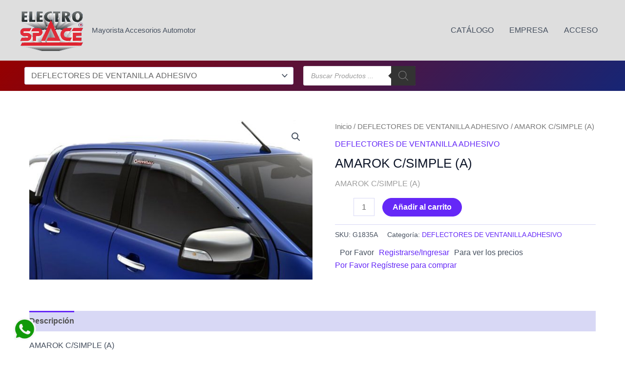

--- FILE ---
content_type: text/html; charset=UTF-8
request_url: https://electrospace.com.ar/producto/amarok-c-simple-a/
body_size: 24101
content:
<!DOCTYPE html>
<html lang="es">
<head>
<meta charset="UTF-8">
<meta name="viewport" content="width=device-width, initial-scale=1">
	<link rel="profile" href="https://gmpg.org/xfn/11"> 
	<title>AMAROK  C/SIMPLE   (A)</title>
<meta name='robots' content='max-image-preview:large' />
<link rel="alternate" type="application/rss+xml" title=" &raquo; Feed" href="https://electrospace.com.ar/feed/" />
<link rel="alternate" type="application/rss+xml" title=" &raquo; Feed de los comentarios" href="https://electrospace.com.ar/comments/feed/" />
<link rel="alternate" type="application/rss+xml" title=" &raquo; Comentario AMAROK  C/SIMPLE   (A) del feed" href="https://electrospace.com.ar/producto/amarok-c-simple-a/feed/" />
<link rel="alternate" title="oEmbed (JSON)" type="application/json+oembed" href="https://electrospace.com.ar/wp-json/oembed/1.0/embed?url=https%3A%2F%2Felectrospace.com.ar%2Fproducto%2Famarok-c-simple-a%2F" />
<link rel="alternate" title="oEmbed (XML)" type="text/xml+oembed" href="https://electrospace.com.ar/wp-json/oembed/1.0/embed?url=https%3A%2F%2Felectrospace.com.ar%2Fproducto%2Famarok-c-simple-a%2F&#038;format=xml" />
<style id='wp-img-auto-sizes-contain-inline-css'>
img:is([sizes=auto i],[sizes^="auto," i]){contain-intrinsic-size:3000px 1500px}
/*# sourceURL=wp-img-auto-sizes-contain-inline-css */
</style>
<style id='wp-block-library-inline-css'>
:root{--wp-block-synced-color:#7a00df;--wp-block-synced-color--rgb:122,0,223;--wp-bound-block-color:var(--wp-block-synced-color);--wp-editor-canvas-background:#ddd;--wp-admin-theme-color:#007cba;--wp-admin-theme-color--rgb:0,124,186;--wp-admin-theme-color-darker-10:#006ba1;--wp-admin-theme-color-darker-10--rgb:0,107,160.5;--wp-admin-theme-color-darker-20:#005a87;--wp-admin-theme-color-darker-20--rgb:0,90,135;--wp-admin-border-width-focus:2px}@media (min-resolution:192dpi){:root{--wp-admin-border-width-focus:1.5px}}.wp-element-button{cursor:pointer}:root .has-very-light-gray-background-color{background-color:#eee}:root .has-very-dark-gray-background-color{background-color:#313131}:root .has-very-light-gray-color{color:#eee}:root .has-very-dark-gray-color{color:#313131}:root .has-vivid-green-cyan-to-vivid-cyan-blue-gradient-background{background:linear-gradient(135deg,#00d084,#0693e3)}:root .has-purple-crush-gradient-background{background:linear-gradient(135deg,#34e2e4,#4721fb 50%,#ab1dfe)}:root .has-hazy-dawn-gradient-background{background:linear-gradient(135deg,#faaca8,#dad0ec)}:root .has-subdued-olive-gradient-background{background:linear-gradient(135deg,#fafae1,#67a671)}:root .has-atomic-cream-gradient-background{background:linear-gradient(135deg,#fdd79a,#004a59)}:root .has-nightshade-gradient-background{background:linear-gradient(135deg,#330968,#31cdcf)}:root .has-midnight-gradient-background{background:linear-gradient(135deg,#020381,#2874fc)}:root{--wp--preset--font-size--normal:16px;--wp--preset--font-size--huge:42px}.has-regular-font-size{font-size:1em}.has-larger-font-size{font-size:2.625em}.has-normal-font-size{font-size:var(--wp--preset--font-size--normal)}.has-huge-font-size{font-size:var(--wp--preset--font-size--huge)}.has-text-align-center{text-align:center}.has-text-align-left{text-align:left}.has-text-align-right{text-align:right}.has-fit-text{white-space:nowrap!important}#end-resizable-editor-section{display:none}.aligncenter{clear:both}.items-justified-left{justify-content:flex-start}.items-justified-center{justify-content:center}.items-justified-right{justify-content:flex-end}.items-justified-space-between{justify-content:space-between}.screen-reader-text{border:0;clip-path:inset(50%);height:1px;margin:-1px;overflow:hidden;padding:0;position:absolute;width:1px;word-wrap:normal!important}.screen-reader-text:focus{background-color:#ddd;clip-path:none;color:#444;display:block;font-size:1em;height:auto;left:5px;line-height:normal;padding:15px 23px 14px;text-decoration:none;top:5px;width:auto;z-index:100000}html :where(.has-border-color){border-style:solid}html :where([style*=border-top-color]){border-top-style:solid}html :where([style*=border-right-color]){border-right-style:solid}html :where([style*=border-bottom-color]){border-bottom-style:solid}html :where([style*=border-left-color]){border-left-style:solid}html :where([style*=border-width]){border-style:solid}html :where([style*=border-top-width]){border-top-style:solid}html :where([style*=border-right-width]){border-right-style:solid}html :where([style*=border-bottom-width]){border-bottom-style:solid}html :where([style*=border-left-width]){border-left-style:solid}html :where(img[class*=wp-image-]){height:auto;max-width:100%}:where(figure){margin:0 0 1em}html :where(.is-position-sticky){--wp-admin--admin-bar--position-offset:var(--wp-admin--admin-bar--height,0px)}@media screen and (max-width:600px){html :where(.is-position-sticky){--wp-admin--admin-bar--position-offset:0px}}

/*# sourceURL=wp-block-library-inline-css */
</style><style id='global-styles-inline-css'>
:root{--wp--preset--aspect-ratio--square: 1;--wp--preset--aspect-ratio--4-3: 4/3;--wp--preset--aspect-ratio--3-4: 3/4;--wp--preset--aspect-ratio--3-2: 3/2;--wp--preset--aspect-ratio--2-3: 2/3;--wp--preset--aspect-ratio--16-9: 16/9;--wp--preset--aspect-ratio--9-16: 9/16;--wp--preset--color--black: #000000;--wp--preset--color--cyan-bluish-gray: #abb8c3;--wp--preset--color--white: #ffffff;--wp--preset--color--pale-pink: #f78da7;--wp--preset--color--vivid-red: #cf2e2e;--wp--preset--color--luminous-vivid-orange: #ff6900;--wp--preset--color--luminous-vivid-amber: #fcb900;--wp--preset--color--light-green-cyan: #7bdcb5;--wp--preset--color--vivid-green-cyan: #00d084;--wp--preset--color--pale-cyan-blue: #8ed1fc;--wp--preset--color--vivid-cyan-blue: #0693e3;--wp--preset--color--vivid-purple: #9b51e0;--wp--preset--color--ast-global-color-0: var(--ast-global-color-0);--wp--preset--color--ast-global-color-1: var(--ast-global-color-1);--wp--preset--color--ast-global-color-2: var(--ast-global-color-2);--wp--preset--color--ast-global-color-3: var(--ast-global-color-3);--wp--preset--color--ast-global-color-4: var(--ast-global-color-4);--wp--preset--color--ast-global-color-5: var(--ast-global-color-5);--wp--preset--color--ast-global-color-6: var(--ast-global-color-6);--wp--preset--color--ast-global-color-7: var(--ast-global-color-7);--wp--preset--color--ast-global-color-8: var(--ast-global-color-8);--wp--preset--gradient--vivid-cyan-blue-to-vivid-purple: linear-gradient(135deg,rgb(6,147,227) 0%,rgb(155,81,224) 100%);--wp--preset--gradient--light-green-cyan-to-vivid-green-cyan: linear-gradient(135deg,rgb(122,220,180) 0%,rgb(0,208,130) 100%);--wp--preset--gradient--luminous-vivid-amber-to-luminous-vivid-orange: linear-gradient(135deg,rgb(252,185,0) 0%,rgb(255,105,0) 100%);--wp--preset--gradient--luminous-vivid-orange-to-vivid-red: linear-gradient(135deg,rgb(255,105,0) 0%,rgb(207,46,46) 100%);--wp--preset--gradient--very-light-gray-to-cyan-bluish-gray: linear-gradient(135deg,rgb(238,238,238) 0%,rgb(169,184,195) 100%);--wp--preset--gradient--cool-to-warm-spectrum: linear-gradient(135deg,rgb(74,234,220) 0%,rgb(151,120,209) 20%,rgb(207,42,186) 40%,rgb(238,44,130) 60%,rgb(251,105,98) 80%,rgb(254,248,76) 100%);--wp--preset--gradient--blush-light-purple: linear-gradient(135deg,rgb(255,206,236) 0%,rgb(152,150,240) 100%);--wp--preset--gradient--blush-bordeaux: linear-gradient(135deg,rgb(254,205,165) 0%,rgb(254,45,45) 50%,rgb(107,0,62) 100%);--wp--preset--gradient--luminous-dusk: linear-gradient(135deg,rgb(255,203,112) 0%,rgb(199,81,192) 50%,rgb(65,88,208) 100%);--wp--preset--gradient--pale-ocean: linear-gradient(135deg,rgb(255,245,203) 0%,rgb(182,227,212) 50%,rgb(51,167,181) 100%);--wp--preset--gradient--electric-grass: linear-gradient(135deg,rgb(202,248,128) 0%,rgb(113,206,126) 100%);--wp--preset--gradient--midnight: linear-gradient(135deg,rgb(2,3,129) 0%,rgb(40,116,252) 100%);--wp--preset--font-size--small: 13px;--wp--preset--font-size--medium: 20px;--wp--preset--font-size--large: 36px;--wp--preset--font-size--x-large: 42px;--wp--preset--spacing--20: 0.44rem;--wp--preset--spacing--30: 0.67rem;--wp--preset--spacing--40: 1rem;--wp--preset--spacing--50: 1.5rem;--wp--preset--spacing--60: 2.25rem;--wp--preset--spacing--70: 3.38rem;--wp--preset--spacing--80: 5.06rem;--wp--preset--shadow--natural: 6px 6px 9px rgba(0, 0, 0, 0.2);--wp--preset--shadow--deep: 12px 12px 50px rgba(0, 0, 0, 0.4);--wp--preset--shadow--sharp: 6px 6px 0px rgba(0, 0, 0, 0.2);--wp--preset--shadow--outlined: 6px 6px 0px -3px rgb(255, 255, 255), 6px 6px rgb(0, 0, 0);--wp--preset--shadow--crisp: 6px 6px 0px rgb(0, 0, 0);}:root { --wp--style--global--content-size: var(--wp--custom--ast-content-width-size);--wp--style--global--wide-size: var(--wp--custom--ast-wide-width-size); }:where(body) { margin: 0; }.wp-site-blocks > .alignleft { float: left; margin-right: 2em; }.wp-site-blocks > .alignright { float: right; margin-left: 2em; }.wp-site-blocks > .aligncenter { justify-content: center; margin-left: auto; margin-right: auto; }:where(.wp-site-blocks) > * { margin-block-start: 24px; margin-block-end: 0; }:where(.wp-site-blocks) > :first-child { margin-block-start: 0; }:where(.wp-site-blocks) > :last-child { margin-block-end: 0; }:root { --wp--style--block-gap: 24px; }:root :where(.is-layout-flow) > :first-child{margin-block-start: 0;}:root :where(.is-layout-flow) > :last-child{margin-block-end: 0;}:root :where(.is-layout-flow) > *{margin-block-start: 24px;margin-block-end: 0;}:root :where(.is-layout-constrained) > :first-child{margin-block-start: 0;}:root :where(.is-layout-constrained) > :last-child{margin-block-end: 0;}:root :where(.is-layout-constrained) > *{margin-block-start: 24px;margin-block-end: 0;}:root :where(.is-layout-flex){gap: 24px;}:root :where(.is-layout-grid){gap: 24px;}.is-layout-flow > .alignleft{float: left;margin-inline-start: 0;margin-inline-end: 2em;}.is-layout-flow > .alignright{float: right;margin-inline-start: 2em;margin-inline-end: 0;}.is-layout-flow > .aligncenter{margin-left: auto !important;margin-right: auto !important;}.is-layout-constrained > .alignleft{float: left;margin-inline-start: 0;margin-inline-end: 2em;}.is-layout-constrained > .alignright{float: right;margin-inline-start: 2em;margin-inline-end: 0;}.is-layout-constrained > .aligncenter{margin-left: auto !important;margin-right: auto !important;}.is-layout-constrained > :where(:not(.alignleft):not(.alignright):not(.alignfull)){max-width: var(--wp--style--global--content-size);margin-left: auto !important;margin-right: auto !important;}.is-layout-constrained > .alignwide{max-width: var(--wp--style--global--wide-size);}body .is-layout-flex{display: flex;}.is-layout-flex{flex-wrap: wrap;align-items: center;}.is-layout-flex > :is(*, div){margin: 0;}body .is-layout-grid{display: grid;}.is-layout-grid > :is(*, div){margin: 0;}body{padding-top: 0px;padding-right: 0px;padding-bottom: 0px;padding-left: 0px;}a:where(:not(.wp-element-button)){text-decoration: none;}:root :where(.wp-element-button, .wp-block-button__link){background-color: #32373c;border-width: 0;color: #fff;font-family: inherit;font-size: inherit;font-style: inherit;font-weight: inherit;letter-spacing: inherit;line-height: inherit;padding-top: calc(0.667em + 2px);padding-right: calc(1.333em + 2px);padding-bottom: calc(0.667em + 2px);padding-left: calc(1.333em + 2px);text-decoration: none;text-transform: inherit;}.has-black-color{color: var(--wp--preset--color--black) !important;}.has-cyan-bluish-gray-color{color: var(--wp--preset--color--cyan-bluish-gray) !important;}.has-white-color{color: var(--wp--preset--color--white) !important;}.has-pale-pink-color{color: var(--wp--preset--color--pale-pink) !important;}.has-vivid-red-color{color: var(--wp--preset--color--vivid-red) !important;}.has-luminous-vivid-orange-color{color: var(--wp--preset--color--luminous-vivid-orange) !important;}.has-luminous-vivid-amber-color{color: var(--wp--preset--color--luminous-vivid-amber) !important;}.has-light-green-cyan-color{color: var(--wp--preset--color--light-green-cyan) !important;}.has-vivid-green-cyan-color{color: var(--wp--preset--color--vivid-green-cyan) !important;}.has-pale-cyan-blue-color{color: var(--wp--preset--color--pale-cyan-blue) !important;}.has-vivid-cyan-blue-color{color: var(--wp--preset--color--vivid-cyan-blue) !important;}.has-vivid-purple-color{color: var(--wp--preset--color--vivid-purple) !important;}.has-ast-global-color-0-color{color: var(--wp--preset--color--ast-global-color-0) !important;}.has-ast-global-color-1-color{color: var(--wp--preset--color--ast-global-color-1) !important;}.has-ast-global-color-2-color{color: var(--wp--preset--color--ast-global-color-2) !important;}.has-ast-global-color-3-color{color: var(--wp--preset--color--ast-global-color-3) !important;}.has-ast-global-color-4-color{color: var(--wp--preset--color--ast-global-color-4) !important;}.has-ast-global-color-5-color{color: var(--wp--preset--color--ast-global-color-5) !important;}.has-ast-global-color-6-color{color: var(--wp--preset--color--ast-global-color-6) !important;}.has-ast-global-color-7-color{color: var(--wp--preset--color--ast-global-color-7) !important;}.has-ast-global-color-8-color{color: var(--wp--preset--color--ast-global-color-8) !important;}.has-black-background-color{background-color: var(--wp--preset--color--black) !important;}.has-cyan-bluish-gray-background-color{background-color: var(--wp--preset--color--cyan-bluish-gray) !important;}.has-white-background-color{background-color: var(--wp--preset--color--white) !important;}.has-pale-pink-background-color{background-color: var(--wp--preset--color--pale-pink) !important;}.has-vivid-red-background-color{background-color: var(--wp--preset--color--vivid-red) !important;}.has-luminous-vivid-orange-background-color{background-color: var(--wp--preset--color--luminous-vivid-orange) !important;}.has-luminous-vivid-amber-background-color{background-color: var(--wp--preset--color--luminous-vivid-amber) !important;}.has-light-green-cyan-background-color{background-color: var(--wp--preset--color--light-green-cyan) !important;}.has-vivid-green-cyan-background-color{background-color: var(--wp--preset--color--vivid-green-cyan) !important;}.has-pale-cyan-blue-background-color{background-color: var(--wp--preset--color--pale-cyan-blue) !important;}.has-vivid-cyan-blue-background-color{background-color: var(--wp--preset--color--vivid-cyan-blue) !important;}.has-vivid-purple-background-color{background-color: var(--wp--preset--color--vivid-purple) !important;}.has-ast-global-color-0-background-color{background-color: var(--wp--preset--color--ast-global-color-0) !important;}.has-ast-global-color-1-background-color{background-color: var(--wp--preset--color--ast-global-color-1) !important;}.has-ast-global-color-2-background-color{background-color: var(--wp--preset--color--ast-global-color-2) !important;}.has-ast-global-color-3-background-color{background-color: var(--wp--preset--color--ast-global-color-3) !important;}.has-ast-global-color-4-background-color{background-color: var(--wp--preset--color--ast-global-color-4) !important;}.has-ast-global-color-5-background-color{background-color: var(--wp--preset--color--ast-global-color-5) !important;}.has-ast-global-color-6-background-color{background-color: var(--wp--preset--color--ast-global-color-6) !important;}.has-ast-global-color-7-background-color{background-color: var(--wp--preset--color--ast-global-color-7) !important;}.has-ast-global-color-8-background-color{background-color: var(--wp--preset--color--ast-global-color-8) !important;}.has-black-border-color{border-color: var(--wp--preset--color--black) !important;}.has-cyan-bluish-gray-border-color{border-color: var(--wp--preset--color--cyan-bluish-gray) !important;}.has-white-border-color{border-color: var(--wp--preset--color--white) !important;}.has-pale-pink-border-color{border-color: var(--wp--preset--color--pale-pink) !important;}.has-vivid-red-border-color{border-color: var(--wp--preset--color--vivid-red) !important;}.has-luminous-vivid-orange-border-color{border-color: var(--wp--preset--color--luminous-vivid-orange) !important;}.has-luminous-vivid-amber-border-color{border-color: var(--wp--preset--color--luminous-vivid-amber) !important;}.has-light-green-cyan-border-color{border-color: var(--wp--preset--color--light-green-cyan) !important;}.has-vivid-green-cyan-border-color{border-color: var(--wp--preset--color--vivid-green-cyan) !important;}.has-pale-cyan-blue-border-color{border-color: var(--wp--preset--color--pale-cyan-blue) !important;}.has-vivid-cyan-blue-border-color{border-color: var(--wp--preset--color--vivid-cyan-blue) !important;}.has-vivid-purple-border-color{border-color: var(--wp--preset--color--vivid-purple) !important;}.has-ast-global-color-0-border-color{border-color: var(--wp--preset--color--ast-global-color-0) !important;}.has-ast-global-color-1-border-color{border-color: var(--wp--preset--color--ast-global-color-1) !important;}.has-ast-global-color-2-border-color{border-color: var(--wp--preset--color--ast-global-color-2) !important;}.has-ast-global-color-3-border-color{border-color: var(--wp--preset--color--ast-global-color-3) !important;}.has-ast-global-color-4-border-color{border-color: var(--wp--preset--color--ast-global-color-4) !important;}.has-ast-global-color-5-border-color{border-color: var(--wp--preset--color--ast-global-color-5) !important;}.has-ast-global-color-6-border-color{border-color: var(--wp--preset--color--ast-global-color-6) !important;}.has-ast-global-color-7-border-color{border-color: var(--wp--preset--color--ast-global-color-7) !important;}.has-ast-global-color-8-border-color{border-color: var(--wp--preset--color--ast-global-color-8) !important;}.has-vivid-cyan-blue-to-vivid-purple-gradient-background{background: var(--wp--preset--gradient--vivid-cyan-blue-to-vivid-purple) !important;}.has-light-green-cyan-to-vivid-green-cyan-gradient-background{background: var(--wp--preset--gradient--light-green-cyan-to-vivid-green-cyan) !important;}.has-luminous-vivid-amber-to-luminous-vivid-orange-gradient-background{background: var(--wp--preset--gradient--luminous-vivid-amber-to-luminous-vivid-orange) !important;}.has-luminous-vivid-orange-to-vivid-red-gradient-background{background: var(--wp--preset--gradient--luminous-vivid-orange-to-vivid-red) !important;}.has-very-light-gray-to-cyan-bluish-gray-gradient-background{background: var(--wp--preset--gradient--very-light-gray-to-cyan-bluish-gray) !important;}.has-cool-to-warm-spectrum-gradient-background{background: var(--wp--preset--gradient--cool-to-warm-spectrum) !important;}.has-blush-light-purple-gradient-background{background: var(--wp--preset--gradient--blush-light-purple) !important;}.has-blush-bordeaux-gradient-background{background: var(--wp--preset--gradient--blush-bordeaux) !important;}.has-luminous-dusk-gradient-background{background: var(--wp--preset--gradient--luminous-dusk) !important;}.has-pale-ocean-gradient-background{background: var(--wp--preset--gradient--pale-ocean) !important;}.has-electric-grass-gradient-background{background: var(--wp--preset--gradient--electric-grass) !important;}.has-midnight-gradient-background{background: var(--wp--preset--gradient--midnight) !important;}.has-small-font-size{font-size: var(--wp--preset--font-size--small) !important;}.has-medium-font-size{font-size: var(--wp--preset--font-size--medium) !important;}.has-large-font-size{font-size: var(--wp--preset--font-size--large) !important;}.has-x-large-font-size{font-size: var(--wp--preset--font-size--x-large) !important;}
/*# sourceURL=global-styles-inline-css */
</style>

<style id='woocommerce-inline-inline-css'>
.woocommerce form .form-row .required { visibility: visible; }
/*# sourceURL=woocommerce-inline-inline-css */
</style>
<link rel='stylesheet' id='wpo_min-header-0-css' href='https://electrospace.com.ar/wp-content/cache/wpo-minify/1765958100/assets/wpo-minify-header-2b92730b.min.css' media='all' />
<link rel='stylesheet' id='wpo_min-header-1-css' href='https://electrospace.com.ar/wp-content/cache/wpo-minify/1765958100/assets/wpo-minify-header-eeda1414.min.css' media='only screen and (max-width: 921px)' />
<link rel='stylesheet' id='wpo_min-header-2-css' href='https://electrospace.com.ar/wp-content/cache/wpo-minify/1765958100/assets/wpo-minify-header-e6913b52.min.css' media='all' />
<script src="https://electrospace.com.ar/wp-content/cache/wpo-minify/1765958100/assets/wpo-minify-header-a2302e79.min.js" id="wpo_min-header-1-js"></script>
<script src="https://electrospace.com.ar/wp-content/cache/wpo-minify/1765958100/assets/wpo-minify-header-ccd60afd.min.js" id="wpo_min-header-2-js" defer data-wp-strategy="defer"></script>
<script id="wpo_min-header-3-js-extra">
var TFWC_TOOL = {"ajax_url":"https://electrospace.com.ar/wp-admin/admin-ajax.php","add_to_wishlist_action":"tfwctool_add_to_wishlist","remove_from_wishlist_action":"tfwctool_remove_from_wishlist","compare_cookie_name":"tfwc_tool_compare","wishlist_cookie_name":"tfwc_tool_wishilst","compare_cookie_expiration":"1771806096"};
//# sourceURL=wpo_min-header-3-js-extra
</script>
<script src="https://electrospace.com.ar/wp-content/cache/wpo-minify/1765958100/assets/wpo-minify-header-916e1025.min.js" id="wpo_min-header-3-js"></script>
<script id="wpo_min-header-4-js-extra">
var wc_add_to_cart_params = {"ajax_url":"/wp-admin/admin-ajax.php","wc_ajax_url":"/?wc-ajax=%%endpoint%%","i18n_view_cart":"Ver carrito","cart_url":"https://electrospace.com.ar/pedido/","is_cart":"","cart_redirect_after_add":"no"};
var wc_single_product_params = {"i18n_required_rating_text":"Por favor elige una puntuaci\u00f3n","i18n_rating_options":["1 de 5 estrellas","2 de 5 estrellas","3 de 5 estrellas","4 de 5 estrellas","5 de 5 estrellas"],"i18n_product_gallery_trigger_text":"Ver galer\u00eda de im\u00e1genes a pantalla completa","review_rating_required":"yes","flexslider":{"rtl":false,"animation":"slide","smoothHeight":true,"directionNav":false,"controlNav":"thumbnails","slideshow":false,"animationSpeed":500,"animationLoop":false,"allowOneSlide":false},"zoom_enabled":"1","zoom_options":[],"photoswipe_enabled":"1","photoswipe_options":{"shareEl":false,"closeOnScroll":false,"history":false,"hideAnimationDuration":0,"showAnimationDuration":0},"flexslider_enabled":"1"};
var woocommerce_params = {"ajax_url":"/wp-admin/admin-ajax.php","wc_ajax_url":"/?wc-ajax=%%endpoint%%","i18n_password_show":"Mostrar contrase\u00f1a","i18n_password_hide":"Ocultar contrase\u00f1a"};
//# sourceURL=wpo_min-header-4-js-extra
</script>
<script src="https://electrospace.com.ar/wp-content/cache/wpo-minify/1765958100/assets/wpo-minify-header-206b6c27.min.js" id="wpo_min-header-4-js" defer data-wp-strategy="defer"></script>
<link rel="https://api.w.org/" href="https://electrospace.com.ar/wp-json/" /><link rel="alternate" title="JSON" type="application/json" href="https://electrospace.com.ar/wp-json/wp/v2/product/1093" /><link rel="EditURI" type="application/rsd+xml" title="RSD" href="https://electrospace.com.ar/xmlrpc.php?rsd" />
<meta name="generator" content="WordPress 6.9" />
<meta name="generator" content="WooCommerce 10.4.3" />
<link rel="canonical" href="https://electrospace.com.ar/producto/amarok-c-simple-a/" />
<link rel='shortlink' href='https://electrospace.com.ar/?p=1093' />
		<style>
			.dgwt-wcas-ico-magnifier,.dgwt-wcas-ico-magnifier-handler{max-width:20px}.dgwt-wcas-search-wrapp{max-width:600px}.dgwt-wcas-search-wrapp .dgwt-wcas-sf-wrapp .dgwt-wcas-search-submit::before{}.dgwt-wcas-search-wrapp .dgwt-wcas-sf-wrapp .dgwt-wcas-search-submit:hover::before,.dgwt-wcas-search-wrapp .dgwt-wcas-sf-wrapp .dgwt-wcas-search-submit:focus::before{}.dgwt-wcas-search-wrapp .dgwt-wcas-sf-wrapp .dgwt-wcas-search-submit,.dgwt-wcas-om-bar .dgwt-wcas-om-return{color:#808080}.dgwt-wcas-search-wrapp .dgwt-wcas-ico-magnifier,.dgwt-wcas-search-wrapp .dgwt-wcas-sf-wrapp .dgwt-wcas-search-submit svg path,.dgwt-wcas-om-bar .dgwt-wcas-om-return svg path{fill:#808080}		</style>
			<noscript><style>.woocommerce-product-gallery{ opacity: 1 !important; }</style></noscript>
	
            <style>
                .ast-search-menu-icon.slide-search .search-form {
                    width: auto;
                }
                .ast-search-menu-icon .search-form {
                    padding: 0 !important;
                }
                .ast-search-menu-icon.ast-dropdown-active.slide-search .ast-search-icon {
                    opacity: 0;
                }
                .ast-search-menu-icon.slide-search .aws-container .aws-search-field {
                    width: 0;
                    background: #fff;
                    border: none;
                }
                .ast-search-menu-icon.ast-dropdown-active.slide-search .aws-search-field {
                    width: 235px;
                }
                .ast-search-menu-icon.slide-search .aws-container .aws-search-form .aws-form-btn {
                    background: #fff;
                    border: none;
                }
                .ast-search-menu-icon.ast-dropdown-active.slide-search .ast-search-icon {
                    opacity: 1;
                }
                .ast-search-menu-icon.ast-dropdown-active.slide-search .ast-search-icon .slide-search.astra-search-icon {
                    opacity: 0;
                }
                .ast-search-box.header-cover .aws-container .aws-search-form {
                    background: transparent;
                }
                .ast-search-box.header-cover .aws-container .aws-search-form .aws-search-field,
                .ast-search-box.full-screen .aws-container .aws-search-form .aws-search-field {
                    outline: none;
                }
                .ast-search-box.header-cover .aws-container .aws-search-form .aws-form-btn,
                .ast-search-box.full-screen .aws-container .aws-search-form .aws-form-btn {
                    background: transparent;
                    border: none;
                }
                .ast-search-box.header-cover .aws-container .aws-search-form .aws-search-btn_icon,
                .ast-search-box.full-screen .aws-container .aws-search-form .aws-search-btn_icon,
                .ast-search-box.header-cover .aws-container .aws-search-form .aws-main-filter .aws-main-filter__current,
                .ast-search-box.full-screen .aws-container .aws-search-form .aws-main-filter .aws-main-filter__current {
                    color: #fff;
                }
                .ast-search-box.full-screen .aws-container {
                    margin: 40px auto !important;
                }
                .ast-search-box.full-screen .aws-container #close {
                    display: none;
                }
                .ast-search-box.full-screen .aws-container .aws-search-form {
                    background: transparent;
                    border-bottom: 2px solid #9E9E9E;
                    height: 50px;
                }
                .ast-search-box.full-screen .aws-container .aws-search-form .aws-search-field {
                    padding-bottom: 10px;
                }
            </style>

        
            <script>

                window.addEventListener('load', function() {
                    var forms = document.querySelectorAll(".ast-search-box.header-cover form,.ast-search-box.full-screen form");

                    var awsFormHtml = "<div class=\"aws-container aws-js-seamless search-form\" data-url=\"\/?wc-ajax=aws_action\" data-siteurl=\"https:\/\/electrospace.com.ar\" data-lang=\"\" data-show-loader=\"true\" data-show-more=\"true\" data-show-page=\"true\" data-ajax-search=\"true\" data-show-clear=\"true\" data-mobile-screen=\"false\" data-use-analytics=\"false\" data-min-chars=\"3\" data-buttons-order=\"3\" data-timeout=\"300\" data-is-mobile=\"false\" data-page-id=\"1093\" data-tax=\"\" ><form class=\"aws-search-form\" action=\"https:\/\/electrospace.com.ar\/\" method=\"get\" role=\"search\" ><div class=\"aws-wrapper\"><label class=\"aws-search-label\" for=\"697410901d608\">Buscar<\/label><input type=\"search\" name=\"s\" id=\"697410901d608\" value=\"\" class=\"aws-search-field search-field\" placeholder=\"Buscar\" autocomplete=\"off\" \/><input type=\"hidden\" name=\"post_type\" value=\"product\"><input type=\"hidden\" name=\"type_aws\" value=\"true\"><div class=\"aws-search-clear\"><span>\u00d7<\/span><\/div><div class=\"aws-loader\"><\/div><\/div><div class=\"aws-search-btn aws-form-btn\"><span class=\"aws-search-btn_icon\"><svg focusable=\"false\" xmlns=\"http:\/\/www.w3.org\/2000\/svg\" viewBox=\"0 0 24 24\" width=\"24px\"><path d=\"M15.5 14h-.79l-.28-.27C15.41 12.59 16 11.11 16 9.5 16 5.91 13.09 3 9.5 3S3 5.91 3 9.5 5.91 16 9.5 16c1.61 0 3.09-.59 4.23-1.57l.27.28v.79l5 4.99L20.49 19l-4.99-5zm-6 0C7.01 14 5 11.99 5 9.5S7.01 5 9.5 5 14 7.01 14 9.5 11.99 14 9.5 14z\"><\/path><\/svg><\/span><\/div><\/form><\/div>";

                    if ( forms ) {

                        for ( var i = 0; i < forms.length; i++ ) {
                            if ( forms[i].parentNode.outerHTML.indexOf('aws-container') === -1 ) {
                                forms[i].outerHTML = awsFormHtml;
                            }
                        }

                        window.setTimeout(function(){
                            jQuery('.aws-js-seamless').each( function() {
                                try {
                                    jQuery(this).aws_search();
                                } catch (error) {
                                    window.setTimeout(function(){
                                        try {
                                            jQuery(this).aws_search();
                                        } catch (error) {}
                                    }, 2000);
                                }
                            });
                        }, 1000);

                    }
                }, false);
            </script>

        <link rel="icon" href="https://electrospace.com.ar/wp-content/uploads/lo_electrospace-80x56.png" sizes="32x32" />
<link rel="icon" href="https://electrospace.com.ar/wp-content/uploads/lo_electrospace.png" sizes="192x192" />
<link rel="apple-touch-icon" href="https://electrospace.com.ar/wp-content/uploads/lo_electrospace.png" />
<meta name="msapplication-TileImage" content="https://electrospace.com.ar/wp-content/uploads/lo_electrospace.png" />
		<style id="wp-custom-css">
			.select2-selection__rendered {
  sfont-size: 16px ;
	sline-height: 14px;
	sheight: 15px;
	margin-bottom: -8px;
	display: flex;
}

.level-0 {
  font-size: 12px ;
	line-height: 12px;
	height: 15px;
}
		</style>
		<link rel='stylesheet' id='wpo_min-footer-0-css' href='https://electrospace.com.ar/wp-content/cache/wpo-minify/1765958100/assets/wpo-minify-footer-89ad1555.min.css' media='all' />
<link rel='stylesheet' id='wpo_min-footer-1-css' href='https://electrospace.com.ar/wp-content/cache/wpo-minify/1765958100/assets/wpo-minify-footer-a1850e6a.min.css' media='all' />
<link rel='stylesheet' id='wpo_min-footer-2-css' href='https://electrospace.com.ar/wp-content/cache/wpo-minify/1765958100/assets/wpo-minify-footer-8e740e0b.min.css' media='all' />
</head>

<body  class="wp-singular product-template-default single single-product postid-1093 wp-custom-logo wp-theme-astra theme-astra woocommerce woocommerce-page woocommerce-no-js ast-desktop ast-plain-container ast-no-sidebar astra-4.11.2 ast-blog-single-style-1 ast-custom-post-type ast-single-post ast-inherit-site-logo-transparent ast-hfb-header ast-normal-title-enabled">

<a
	class="skip-link screen-reader-text"
	href="#content"
	title="Ir al contenido">
		Ir al contenido</a>

<div
class="hfeed site" id="page">
			<header
		class="site-header header-main-layout-1 ast-primary-menu-enabled ast-logo-title-inline ast-hide-custom-menu-mobile ast-builder-menu-toggle-icon ast-mobile-header-inline" id="masthead" itemtype="https://schema.org/WPHeader" itemscope="itemscope" itemid="#masthead"		>
			<div id="ast-desktop-header" data-toggle-type="dropdown">
		<div class="ast-above-header-wrap  ">
		<div class="ast-above-header-bar ast-above-header  site-header-focus-item" data-section="section-above-header-builder">
						<div class="site-above-header-wrap ast-builder-grid-row-container site-header-focus-item ast-container" data-section="section-above-header-builder">
				<div class="ast-builder-grid-row ast-builder-grid-row-has-sides ast-builder-grid-row-no-center">
											<div class="site-header-above-section-left site-header-section ast-flex site-header-section-left">
									<div class="ast-builder-layout-element ast-flex site-header-focus-item" data-section="title_tagline">
							<div
				class="site-branding ast-site-identity" itemtype="https://schema.org/Organization" itemscope="itemscope"				>
					<span class="site-logo-img"><a href="https://electrospace.com.ar/" class="custom-logo-link" rel="home"><img width="132" height="92" src="https://electrospace.com.ar/wp-content/uploads/lo_electrospace.png" class="custom-logo" alt="ElectroSpace.com.ar" decoding="async" srcset="https://electrospace.com.ar/wp-content/uploads/lo_electrospace.png 132w, https://electrospace.com.ar/wp-content/uploads/lo_electrospace-80x56.png 80w, https://electrospace.com.ar/wp-content/uploads/lo_electrospace-64x45.png 64w" sizes="(max-width: 132px) 100vw, 132px" title="AMAROK  C/SIMPLE   (A)" /></a></span><div class="ast-site-title-wrap">
						<span class="site-title" itemprop="name">
				<a href="https://electrospace.com.ar/" rel="home" itemprop="url" >
					
				</a>
			</span>
						<p class="site-description" itemprop="description">
				Mayorista Accesorios Automotor
			</p>
				</div>				</div>
			<!-- .site-branding -->
					</div>
								</div>
																								<div class="site-header-above-section-right site-header-section ast-flex ast-grid-right-section">
										<div class="ast-builder-menu-1 ast-builder-menu ast-flex ast-builder-menu-1-focus-item ast-builder-layout-element site-header-focus-item" data-section="section-hb-menu-1">
			<div class="ast-main-header-bar-alignment"><div class="main-header-bar-navigation"><nav class="site-navigation ast-flex-grow-1 navigation-accessibility site-header-focus-item" id="primary-site-navigation-desktop" aria-label="Navegación del sitio principal" itemtype="https://schema.org/SiteNavigationElement" itemscope="itemscope"><div class="main-navigation ast-inline-flex"><ul id="ast-hf-menu-1" class="main-header-menu ast-menu-shadow ast-nav-menu ast-flex  submenu-with-border ast-menu-hover-style-underline  stack-on-mobile"><li id="menu-item-3108" class="menu-item menu-item-type-post_type_archive menu-item-object-product menu-item-3108"><a href="https://electrospace.com.ar/catalogo/" class="menu-link">Catálogo</a></li>
<li id="menu-item-3104" class="menu-item menu-item-type-post_type menu-item-object-page menu-item-3104"><a href="https://electrospace.com.ar/electrospace/" class="menu-link">Empresa</a></li>
<li id="menu-item-3171" class="menu-item menu-item-type-post_type menu-item-object-page menu-item-3171"><a href="https://electrospace.com.ar/micuenta/" class="menu-link">Acceso</a></li>
</ul></div></nav></div></div>		</div>
									</div>
												</div>
					</div>
								</div>
			</div>
		<div class="ast-main-header-wrap main-header-bar-wrap ">
		<div class="ast-primary-header-bar ast-primary-header main-header-bar site-header-focus-item" data-section="section-primary-header-builder">
						<div class="site-primary-header-wrap ast-builder-grid-row-container site-header-focus-item ast-container" data-section="section-primary-header-builder">
				<div class="ast-builder-grid-row ast-builder-grid-row-has-sides ast-builder-grid-row-no-center">
											<div class="site-header-primary-section-left site-header-section ast-flex site-header-section-left">
									<aside
		class="header-widget-area widget-area site-header-focus-item header-widget-area-inner" data-section="sidebar-widgets-header-widget-1" aria-label="Header Widget 1"		>
						<section id="woocommerce_product_categories-18" class="widget woocommerce widget_product_categories"><select  name='product_cat' id='product_cat' class='dropdown_product_cat'>
	<option value=''>Selecciona una categoría</option>
	<option class="level-0" value="accesorios-electricos">ACCESORIOS ELECTRICOS</option>
	<option class="level-0" value="accesorios-para-celular">ACCESORIOS PARA CELULAR</option>
	<option class="level-0" value="accesorios-tuning">ACCESORIOS TUNING</option>
	<option class="level-0" value="alfombras-para-baul-termoformadas-ziel-technology">ALFOMBRAS PARA BAUL TERMOFORMADAS ZIEL TECHNOLOGY</option>
	<option class="level-0" value="alfombras-termoformadas-ziel-technology">ALFOMBRAS TERMOFORMADAS ZIEL TECHNOLOGY</option>
	<option class="level-0" value="alfombras-universales-auto-pick-up-camion">ALFOMBRAS UNIVERSALES AUTO-PICK UP-CAMION</option>
	<option class="level-0" value="amortiguador-compuerta-steeltiger">AMORTIGUADOR COMPUERTA STEELTIGER</option>
	<option class="level-0" value="antenas-universales">ANTENAS UNIVERSALES</option>
	<option class="level-0" value="articulos-de-limpieza">ARTICULOS DE LIMPIEZA</option>
	<option class="level-0" value="asiento-con-respaldo">ASIENTO CON RESPALDO</option>
	<option class="level-0" value="aspiradoras-inalambricas">ASPIRADORAS INALAMBRICAS</option>
	<option class="level-0" value="autopolish-colorin">AUTOPOLISH COLORIN</option>
	<option class="level-0" value="balde-de-seguridad">BALDE DE SEGURIDAD</option>
	<option class="level-0" value="baliza-reflectiva">BALIZA REFLECTIVA</option>
	<option class="level-0" value="balizas-electricas-destellantes-y-flash">BALIZAS ELECTRICAS DESTELLANTES Y FLASH</option>
	<option class="level-0" value="banda-reflectiva-homologada-simil-3m">BANDA REFLECTIVA HOMOLOGADA SIMIL 3M</option>
	<option class="level-0" value="bandera-de-seguridad">BANDERA DE SEGURIDAD</option>
	<option class="level-0" value="barra-de-trabajo-steeltiger">BARRA DE TRABAJO STEELTIGER</option>
	<option class="level-0" value="barra-extreme-plus-negra-steeltiger">BARRA EXTREME PLUS NEGRA STEELTIGER</option>
	<option class="level-0" value="barras-de-aluminio-y-rack-porta-equipaje">BARRAS DE ALUMINIO Y RACK PORTA EQUIPAJE</option>
	<option class="level-0" value="barreros-auto-pick-up-camiones">BARREROS AUTO-PICK UP-CAMIONES</option>
	<option class="level-0" value="barrra-extreme-plus-inox-steeltiger">BARRRA EXTREME PLUS INOX STEELTIGER</option>
	<option class="level-0" value="baterias-moura-12-y-24-volt">BATERIAS MOURA 12 Y 24 VOLT</option>
	<option class="level-0" value="baul-de-techo-steeltiger-premium">BAUL DE TECHO STEELTIGER PREMIUM</option>
	<option class="level-0" value="bidones-de-nafta-homologados">BIDONES DE NAFTA HOMOLOGADOS</option>
	<option class="level-0" value="blister-blue-vision">BLISTER BLUE VISION</option>
	<option class="level-0" value="bochas-manejo-facil">BOCHAS MANEJO FACIL</option>
	<option class="level-0" value="bochas-y-tortugas">BOCHAS Y TORTUGAS</option>
	<option class="level-0" value="bocinas-blindadas-auto-y-camion">BOCINAS BLINDADAS AUTO Y CAMION</option>
	<option class="level-0" value="bocinas-y-valvulas-makk">BOCINAS Y VALVULAS MAKK</option>
	<option class="level-0" value="bolsa-y-manta-mortuoria-2">BOLSA Y MANTA MORTUORIA</option>
	<option class="level-0" value="botiquin-primeros-auxilios">BOTIQUIN PRIMEROS AUXILIOS</option>
	<option class="level-0" value="butaca-booster-para-ninos">BUTACA BOOSTER PARA NIÑOS</option>
	<option class="level-0" value="buzo-deportivo-para-palanca-de-cambio">BUZO DEPORTIVO PARA PALANCA DE CAMBIO</option>
	<option class="level-0" value="cables-y-cargador-de-bateria">CABLES Y CARGADOR DE BATERIA</option>
	<option class="level-0" value="cepillos-multiuso-premium">CEPILLOS MULTIUSO PREMIUM</option>
	<option class="level-0" value="chaleco-reflectivo-2">CHALECO REFLECTIVO</option>
	<option class="level-0" value="chapa-baliza-reglamentaria">CHAPA BALIZA REGLAMENTARIA</option>
	<option class="level-0" value="cinta-aisladora-3m">CINTA AISLADORA 3M</option>
	<option class="level-0" value="cinturones-de-seguridad">CINTURONES DE SEGURIDAD</option>
	<option class="level-0" value="compresores-de-aire-reforzados">COMPRESORES DE AIRE REFORZADOS</option>
	<option class="level-0" value="conos-de-seguridad-con-reflectivo">CONOS DE SEGURIDAD CON REFLECTIVO</option>
	<option class="level-0" value="conos-de-seguridad-con-reflectivo-y-base">CONOS DE SEGURIDAD CON REFLECTIVO Y BASE</option>
	<option class="level-0" value="conos-de-seguridad-con-reflectivo-y-base-importado">CONOS DE SEGURIDAD CON REFLECTIVO Y BASE IMPORTADO</option>
	<option class="level-0" value="consola-apoya-brazos">CONSOLA APOYA BRAZOS</option>
	<option class="level-0" value="cornamusas-fijas-y-plegables">CORNAMUSAS FIJAS Y PLEGABLES</option>
	<option class="level-0" value="cortinas-plegables-y-parasoles-aluminio">CORTINAS PLEGABLES Y PARASOLES ALUMINIO</option>
	<option class="level-0" value="cosmetica-automotor">COSMETICA AUTOMOTOR</option>
	<option class="level-1" value="toxic-shine">&nbsp;&nbsp;&nbsp;TOXIC SHINE</option>
	<option class="level-0" value="cuarta-de-remolque-reforzada">CUARTA DE REMOLQUE REFORZADA</option>
	<option class="level-0" value="cubre-auto-en-bolsa-impermeable-linea-economica-2">CUBRE AUTO EN BOLSA IMPERMEABLE LINEA ECONOMICA</option>
	<option class="level-0" value="cubre-auto-impermeable-antigranizo-premium">CUBRE AUTO IMPERMEABLE ANTIGRANIZO PREMIUM</option>
	<option class="level-0" value="cubre-auto-impermeable-bicapa-premium">CUBRE AUTO IMPERMEABLE BICAPA PREMIUM</option>
	<option class="level-0" value="cubre-auto-smart-care-premium">CUBRE AUTO SMART CARE PREMIUM</option>
	<option class="level-0" value="cubre-auto-ultra-shield-premium">CUBRE AUTO ULTRA SHIELD PREMIUM</option>
	<option class="level-0" value="cubre-moto-high-protection-premium">CUBRE MOTO HIGH PROTECTION PREMIUM</option>
	<option class="level-0" value="cubrepedales-deportivos">CUBREPEDALES DEPORTIVOS</option>
	<option class="level-0" value="cubrevolantes-auto-pick-up-camion">CUBREVOLANTES AUTO-PICK UP-CAMION</option>
	<option class="level-0" value="defensa-baja-inoxidable-steeltiger">DEFENSA BAJA INOXIDABLE STEELTIGER</option>
	<option class="level-0" value="defensa-baja-negra-steeltiger">DEFENSA BAJA NEGRA STEELTIGER</option>
	<option class="level-0" value="deflectores-de-capot">DEFLECTORES DE CAPOT</option>
	<option class="level-0" value="deflectores-de-ventanilla-adhesivo" selected="selected">DEFLECTORES DE VENTANILLA ADHESIVO</option>
	<option class="level-0" value="deflectores-de-ventanilla-coliza">DEFLECTORES DE VENTANILLA COLIZA</option>
	<option class="level-0" value="divisor-de-caja-kraken">DIVISOR DE CAJA KRAKEN</option>
	<option class="level-0" value="encendedores-universales">ENCENDEDORES UNIVERSALES</option>
	<option class="level-0" value="enganche-st5-steeltiger">ENGANCHE ST5 STEELTIGER</option>
	<option class="level-0" value="escobillas-delanteras-rectas-qkl">ESCOBILLAS DELANTERAS RECTAS QKL</option>
	<option class="level-0" value="escobillas-delanteras-silver-qkl">ESCOBILLAS DELANTERAS SILVER QKL</option>
	<option class="level-0" value="escobillas-delanteras-ultra-blade-qkl">ESCOBILLAS DELANTERAS ULTRA BLADE QKL</option>
	<option class="level-0" value="escobillas-delanteras-x2-especiales-qkl">ESCOBILLAS DELANTERAS X2 ESPECIALES QKL</option>
	<option class="level-0" value="escobillas-traseras-qkl">ESCOBILLAS TRASERAS QKL</option>
	<option class="level-0" value="espejo-interior">ESPEJO INTERIOR</option>
	<option class="level-0" value="espejos-autoadhesivos">ESPEJOS AUTOADHESIVOS</option>
	<option class="level-0" value="espejos-universales-fb">ESPEJOS UNIVERSALES FB</option>
	<option class="level-0" value="estribo-aluminio-impactus-steeltiger">ESTRIBO ALUMINIO IMPACTUS STEELTIGER</option>
	<option class="level-0" value="estribo-aluminio-optimus-steeltiger">ESTRIBO ALUMINIO OPTIMUS STEELTIGER</option>
	<option class="level-0" value="estribo-aluminio-strong-steeltiger">ESTRIBO ALUMINIO STRONG STEELTIGER</option>
	<option class="level-0" value="estribo-blacktrend-steeltiger">ESTRIBO BLACKTREND STEELTIGER</option>
	<option class="level-0" value="faro-de-stop-2">FARO DE STOP</option>
	<option class="level-0" value="faro-traseros-para-trailers">FARO TRASEROS PARA TRAILERS</option>
	<option class="level-0" value="faros">FAROS</option>
	<option class="level-1" value="faro-de-stop">&nbsp;&nbsp;&nbsp;FARO DE STOP</option>
	<option class="level-0" value="faros-ausili-2">FAROS AUSILI</option>
	<option class="level-0" value="faros-halogenos-2">FAROS HALOGENOS</option>
	<option class="level-0" value="faros-para-camiones-importados-original-2">FAROS PARA CAMIONES (IMPORTADOS ORIGINAL)</option>
	<option class="level-0" value="faros-y-barras-de-led-2">FAROS Y BARRAS DE LED</option>
	<option class="level-0" value="faros-y-espejos">FAROS Y ESPEJOS</option>
	<option class="level-0" value="fichas-para-trailers">FICHAS PARA TRAILERS</option>
	<option class="level-0" value="film-para-espejos-anti-empanante">FILM PARA ESPEJOS ANTI EMPAÑANTE</option>
	<option class="level-0" value="filtro-de-aire-conico-competicion">FILTRO DE AIRE CONICO COMPETICION</option>
	<option class="level-0" value="fra-abrazadera">FRA ABRAZADERA</option>
	<option class="level-0" value="fra-aro">FRA ARO</option>
	<option class="level-0" value="fra-bases">FRA BASES</option>
	<option class="level-0" value="fra-carcasa">FRA CARCASA</option>
	<option class="level-0" value="fra-conjunto-espejo">FRA CONJUNTO ESPEJO</option>
	<option class="level-0" value="fra-conjunto-espejo-y-soporte">FRA CONJUNTO ESPEJO Y SOPORTE</option>
	<option class="level-0" value="fra-espejos">FRA ESPEJOS</option>
	<option class="level-0" value="fra-faro-trasero">FRA FARO TRASERO</option>
	<option class="level-0" value="fra-gancho-de-capot">FRA GANCHO DE CAPOT</option>
	<option class="level-0" value="fra-lentes">FRA LENTES</option>
	<option class="level-0" value="fra-optica">FRA OPTICA</option>
	<option class="level-0" value="fra-portavidrio">FRA PORTAVIDRIO</option>
	<option class="level-0" value="fra-tirante-soporte">FRA TIRANTE SOPORTE</option>
	<option class="level-0" value="fra-vidrio-espejo">FRA VIDRIO ESPEJO</option>
	<option class="level-0" value="fronter-de-patente-y-molduras-de-paragolpe">FRONTER DE PATENTE Y MOLDURAS DE PARAGOLPE</option>
	<option class="level-0" value="funda-de-silicona-cubre-llave">FUNDA DE SILICONA CUBRE LLAVE</option>
	<option class="level-0" value="fundas-para-vehiculos-universales-cuero-tela">FUNDAS PARA VEHICULOS UNIVERSALES CUERO-TELA</option>
	<option class="level-0" value="fundas-y-cortinas-para-camion">FUNDAS Y CORTINAS PARA CAMION</option>
	<option class="level-0" value="fusibles-divaio">FUSIBLES DIVAIO</option>
	<option class="level-0" value="gancho-de-remolque-competicion">GANCHO DE REMOLQUE COMPETICION</option>
	<option class="level-0" value="gatos-carritos-y-botella-hidraulicos">GATOS CARRITOS Y BOTELLA HIDRAULICOS</option>
	<option class="level-0" value="gel-de-limpieza">GEL DE LIMPIEZA</option>
	<option class="level-0" value="giros-fijos-encendidos">GIROS FIJOS ENCENDIDOS</option>
	<option class="level-0" value="guante-de-algodon-con-mota">GUANTE DE ALGODON CON MOTA</option>
	<option class="level-0" value="infla-sella-y-cosmetica-silisur">INFLA SELLA Y COSMETICA SILISUR</option>
	<option class="level-0" value="inversor-de-corriente-y-tomas-usb">INVERSOR DE CORRIENTE Y TOMAS USB</option>
	<option class="level-0" value="kit-antirrobo-2">KIT ANTIRROBO</option>
	<option class="level-0" value="kit-antirrobo-linea-cromo">KIT ANTIRROBO LINEA CROMO</option>
	<option class="level-0" value="kit-antirrobo-para-rueda-de-auxilio">KIT ANTIRROBO PARA RUEDA DE AUXILIO</option>
	<option class="level-0" value="kit-de-cree-led">KIT DE CREE LED</option>
	<option class="level-0" value="kit-reglamentarios-2">KIT REGLAMENTARIOS</option>
	<option class="level-0" value="laminas-viseras-y-soportes-oriyinall">LAMINAS-VISERAS Y SOPORTES ORIYINALL</option>
	<option class="level-0" value="lamparas-de-led-para-motos">LAMPARAS DE LED PARA MOTOS</option>
	<option class="level-0" value="lamparas-halogenas-kobo-12v-24v">LAMPARAS HALOGENAS KOBO 12V / 24V</option>
	<option class="level-0" value="lamparas-halogenas-osram-12v-24v">LAMPARAS HALOGENAS OSRAM 12V / 24V</option>
	<option class="level-0" value="lamparas-led-osram-12v-24v">LAMPARAS LED OSRAM 12V / 24V</option>
	<option class="level-0" value="led-de-posicion-tablas-y-tiras-de-led">LED DE POSICION-TABLAS Y TIRAS DE LED</option>
	<option class="level-0" value="limpia-tapizados-stp-tuff-stuff">LIMPIA TAPIZADOS STP TUFF STUFF</option>
	<option class="level-0" value="lingas-de-amarre-y-remolque">LINGAS DE AMARRE Y REMOLQUE</option>
	<option class="level-0" value="lingas-y-candados-para-moto">LINGAS Y CANDADOS PARA MOTO</option>
	<option class="level-0" value="liquido-limpiaparabrisas-bosch">LIQUIDO LIMPIAPARABRISAS BOSCH</option>
	<option class="level-0" value="llave-cruz-y-llave-l-reforzadas">LLAVE CRUZ Y LLAVE L REFORZADAS</option>
	<option class="level-0" value="lomo-de-porton-de-caja-bepo">LOMO DE PORTON DE CAJA BEPO</option>
	<option class="level-0" value="lomo-lateral-de-caja-bepo">LOMO LATERAL DE CAJA BEPO</option>
	<option class="level-0" value="lona-flashcover-linea-force">LONA FLASHCOVER LINEA FORCE</option>
	<option class="level-0" value="marco-patente">MARCO PATENTE</option>
	<option class="level-0" value="matafuegos-con-sello-iram">MATAFUEGOS CON SELLO IRAM</option>
	<option class="level-0" value="match1-cosmetica-y-lubricantes">MATCH1 COSMETICA Y LUBRICANTES</option>
	<option class="level-0" value="medidor-de-presion-neumaticos">MEDIDOR DE PRESION NEUMATICOS</option>
	<option class="level-0" value="mesa-de-tela-plegable">MESA DE TELA PLEGABLE</option>
	<option class="level-0" value="muneco-michelin">MUÑECO MICHELIN</option>
	<option class="level-0" value="opticas">OPTICAS</option>
	<option class="level-0" value="organizador-de-asiento">ORGANIZADOR DE ASIENTO</option>
	<option class="level-0" value="organizadores-de-baul">ORGANIZADORES DE BAUL</option>
	<option class="level-0" value="panos-de-microfibra">PAÑOS DE MICROFIBRA</option>
	<option class="level-0" value="panos-sinteticos-chamois">PAÑOS SINTETICOS CHAMOIS</option>
	<option class="level-0" value="parlantes-y-estereos-maverick">PARLANTES Y ESTEREOS MAVERICK</option>
	<option class="level-0" value="pasta-desengrasante-con-abrasivo">PASTA DESENGRASANTE CON ABRASIVO</option>
	<option class="level-0" value="perillas-de-cambio">PERILLAS DE CAMBIO</option>
	<option class="level-0" value="pintura-stretch">PINTURA STRETCH</option>
	<option class="level-0" value="plafones-de-led">PLAFONES DE LED</option>
	<option class="level-0" value="polarizados">POLARIZADOS</option>
	<option class="level-0" value="portatiles-de-led-y-linternas">PORTATILES DE LED Y LINTERNAS</option>
	<option class="level-0" value="portattutos-nova">PORTATTUTOS NOVA</option>
	<option class="level-0" value="presintos">PRESINTOS</option>
	<option class="level-0" value="protector-de-carter-steeltiger">PROTECTOR DE CARTER STEELTIGER</option>
	<option class="level-0" value="protectores-de-paragolpe-baul-puerta-zocalo">PROTECTORES DE PARAGOLPE/ BAUL/ PUERTA/ ZOCALO</option>
	<option class="level-0" value="relay-kube">RELAY KUBE</option>
	<option class="level-0" value="revigal-cosmetica-2">REVIGAL COSMETICA</option>
	<option class="level-0" value="route-66">ROUTE 66</option>
	<option class="level-0" value="sacabujias">SACABUJIAS</option>
	<option class="level-0" value="seguridad">SEGURIDAD</option>
	<option class="level-1" value="cinturones-de-seguridad-2">&nbsp;&nbsp;&nbsp;CINTURONES DE SEGURIDAD</option>
	<option class="level-0" value="sensores-de-estacionamiento">SENSORES DE ESTACIONAMIENTO</option>
	<option class="level-0" value="sirenas-de-retroceso-2">SIRENAS DE RETROCESO</option>
	<option class="level-0" value="soporte-espejo">SOPORTE ESPEJO</option>
	<option class="level-0" value="soporte-estribo-aluminio">SOPORTE ESTRIBO ALUMINIO</option>
	<option class="level-0" value="soporte-estribo-blacktren">SOPORTE ESTRIBO BLACKTREN</option>
	<option class="level-0" value="soporte-para-matafuego-2">SOPORTE PARA MATAFUEGO</option>
	<option class="level-0" value="tanques-de-agua-reforzados">TANQUES DE AGUA REFORZADOS</option>
	<option class="level-0" value="tapa-plegables-kraken">TAPA PLEGABLES KRAKEN</option>
	<option class="level-0" value="tapas-de-combustibles">TAPAS DE COMBUSTIBLES</option>
	<option class="level-0" value="tapas-rigidas-steeltiger">TAPAS RIGIDAS STEELTIGER</option>
	<option class="level-0" value="teclas-para-moto">TECLAS PARA MOTO</option>
	<option class="level-0" value="tensores-y-redes-elasticas">TENSORES Y REDES ELASTICAS</option>
	<option class="level-0" value="tope-para-rueda-de-camion">TOPE PARA RUEDA DE CAMION</option>
	<option class="level-0" value="toxic-shine-detailers-2">TOXIC SHINE DETAILERS</option>
	<option class="level-0" value="traba-volante-universales">TRABA VOLANTE UNIVERSALES</option>
	<option class="level-0" value="ventiladores-giratorios">VENTILADORES GIRATORIOS</option>
	<option class="level-0" value="walker-cosmetica-2">WALKER COSMETICA</option>
</select>
</section>		</aside>
					<div class="ast-builder-layout-element ast-flex site-header-focus-item ast-header-html-1" data-section="section-hb-html-1">
			<div class="ast-header-html inner-link-style-"><div class="ast-builder-html-element"><div  class="dgwt-wcas-search-wrapp dgwt-wcas-is-detail-box dgwt-wcas-has-submit woocommerce dgwt-wcas-style-solaris js-dgwt-wcas-layout-classic dgwt-wcas-layout-classic js-dgwt-wcas-mobile-overlay-enabled dgwt-wcas-search-darkoverl-mounted js-dgwt-wcas-search-darkoverl-mounted">
		<form class="dgwt-wcas-search-form" role="search" action="https://electrospace.com.ar/" method="get">
		<div class="dgwt-wcas-sf-wrapp">
						<label class="screen-reader-text"
				for="dgwt-wcas-search-input-1">
				Búsqueda de productos			</label>

			<input
				id="dgwt-wcas-search-input-1"
				type="search"
				class="dgwt-wcas-search-input"
				name="s"
				value=""
				placeholder="Buscar Productos ..."
				autocomplete="off"
							/>
			<div class="dgwt-wcas-preloader"></div>

			<div class="dgwt-wcas-voice-search"></div>

							<button type="submit"
						aria-label="Buscar"
						class="dgwt-wcas-search-submit">				<svg
					class="dgwt-wcas-ico-magnifier" xmlns="http://www.w3.org/2000/svg"
					xmlns:xlink="http://www.w3.org/1999/xlink" x="0px" y="0px"
					viewBox="0 0 51.539 51.361" xml:space="preserve">
					<path 						d="M51.539,49.356L37.247,35.065c3.273-3.74,5.272-8.623,5.272-13.983c0-11.742-9.518-21.26-21.26-21.26 S0,9.339,0,21.082s9.518,21.26,21.26,21.26c5.361,0,10.244-1.999,13.983-5.272l14.292,14.292L51.539,49.356z M2.835,21.082 c0-10.176,8.249-18.425,18.425-18.425s18.425,8.249,18.425,18.425S31.436,39.507,21.26,39.507S2.835,31.258,2.835,21.082z"/>
				</svg>
				</button>
			
			<input type="hidden" name="post_type" value="product"/>
			<input type="hidden" name="dgwt_wcas" value="1"/>

			
					</div>
	</form>
</div>

</div></div>		</div>
								</div>
																								<div class="site-header-primary-section-right site-header-section ast-flex ast-grid-right-section">
															</div>
												</div>
					</div>
								</div>
			</div>
	</div> <!-- Main Header Bar Wrap -->
<div id="ast-mobile-header" class="ast-mobile-header-wrap " data-type="dropdown">
		<div class="ast-main-header-wrap main-header-bar-wrap" >
		<div class="ast-primary-header-bar ast-primary-header main-header-bar site-primary-header-wrap site-header-focus-item ast-builder-grid-row-layout-default ast-builder-grid-row-tablet-layout-default ast-builder-grid-row-mobile-layout-default" data-section="section-primary-header-builder">
									<div class="ast-builder-grid-row ast-builder-grid-row-has-sides ast-builder-grid-row-no-center">
													<div class="site-header-primary-section-left site-header-section ast-flex site-header-section-left">
										<div class="ast-builder-layout-element ast-flex site-header-focus-item" data-section="title_tagline">
							<div
				class="site-branding ast-site-identity" itemtype="https://schema.org/Organization" itemscope="itemscope"				>
					<span class="site-logo-img"><a href="https://electrospace.com.ar/" class="custom-logo-link" rel="home"><img width="132" height="92" src="https://electrospace.com.ar/wp-content/uploads/lo_electrospace.png" class="custom-logo" alt="ElectroSpace.com.ar" decoding="async" srcset="https://electrospace.com.ar/wp-content/uploads/lo_electrospace.png 132w, https://electrospace.com.ar/wp-content/uploads/lo_electrospace-80x56.png 80w, https://electrospace.com.ar/wp-content/uploads/lo_electrospace-64x45.png 64w" sizes="(max-width: 132px) 100vw, 132px" title="AMAROK  C/SIMPLE   (A)" /></a></span><div class="ast-site-title-wrap">
						<span class="site-title" itemprop="name">
				<a href="https://electrospace.com.ar/" rel="home" itemprop="url" >
					
				</a>
			</span>
						<p class="site-description" itemprop="description">
				Mayorista Accesorios Automotor
			</p>
				</div>				</div>
			<!-- .site-branding -->
					</div>
									</div>
																									<div class="site-header-primary-section-right site-header-section ast-flex ast-grid-right-section">
										<div class="ast-builder-menu-1 ast-builder-menu ast-flex ast-builder-menu-1-focus-item ast-builder-layout-element site-header-focus-item" data-section="section-hb-menu-1">
			<div class="ast-main-header-bar-alignment"><div class="main-header-bar-navigation"><nav class="site-navigation ast-flex-grow-1 navigation-accessibility site-header-focus-item" id="primary-site-navigation-mobile" aria-label="Navegación del sitio principal" itemtype="https://schema.org/SiteNavigationElement" itemscope="itemscope"><div class="main-navigation ast-inline-flex"><ul id="ast-hf-menu-1" class="main-header-menu ast-menu-shadow ast-nav-menu ast-flex  submenu-with-border ast-menu-hover-style-underline  stack-on-mobile"><li class="menu-item menu-item-type-post_type_archive menu-item-object-product menu-item-3108"><a href="https://electrospace.com.ar/catalogo/" class="menu-link">Catálogo</a></li>
<li class="menu-item menu-item-type-post_type menu-item-object-page menu-item-3104"><a href="https://electrospace.com.ar/electrospace/" class="menu-link">Empresa</a></li>
<li class="menu-item menu-item-type-post_type menu-item-object-page menu-item-3171"><a href="https://electrospace.com.ar/micuenta/" class="menu-link">Acceso</a></li>
</ul></div></nav></div></div>		</div>
									</div>
											</div>
						</div>
	</div>
		<div class="ast-below-header-wrap " >
		<div class="ast-below-header-bar ast-below-header site-below-header-wrap site-header-focus-item ast-builder-grid-row-layout-default ast-builder-grid-row-tablet-layout-default ast-builder-grid-row-mobile-layout-default" data-section="section-below-header-builder">
									<div class="ast-builder-grid-row ast-builder-grid-row-has-sides ast-builder-grid-row-no-center">
													<div class="site-header-below-section-left site-header-section ast-flex site-header-section-left">
										<aside
		class="header-widget-area widget-area site-header-focus-item header-widget-area-inner" data-section="sidebar-widgets-header-widget-1" aria-label="Header Widget 1"		>
						<section id="woocommerce_product_categories-18" class="widget woocommerce widget_product_categories"><select  name='product_cat' id='product_cat' class='dropdown_product_cat'>
	<option value=''>Selecciona una categoría</option>
	<option class="level-0" value="accesorios-electricos">ACCESORIOS ELECTRICOS</option>
	<option class="level-0" value="accesorios-para-celular">ACCESORIOS PARA CELULAR</option>
	<option class="level-0" value="accesorios-tuning">ACCESORIOS TUNING</option>
	<option class="level-0" value="alfombras-para-baul-termoformadas-ziel-technology">ALFOMBRAS PARA BAUL TERMOFORMADAS ZIEL TECHNOLOGY</option>
	<option class="level-0" value="alfombras-termoformadas-ziel-technology">ALFOMBRAS TERMOFORMADAS ZIEL TECHNOLOGY</option>
	<option class="level-0" value="alfombras-universales-auto-pick-up-camion">ALFOMBRAS UNIVERSALES AUTO-PICK UP-CAMION</option>
	<option class="level-0" value="amortiguador-compuerta-steeltiger">AMORTIGUADOR COMPUERTA STEELTIGER</option>
	<option class="level-0" value="antenas-universales">ANTENAS UNIVERSALES</option>
	<option class="level-0" value="articulos-de-limpieza">ARTICULOS DE LIMPIEZA</option>
	<option class="level-0" value="asiento-con-respaldo">ASIENTO CON RESPALDO</option>
	<option class="level-0" value="aspiradoras-inalambricas">ASPIRADORAS INALAMBRICAS</option>
	<option class="level-0" value="autopolish-colorin">AUTOPOLISH COLORIN</option>
	<option class="level-0" value="balde-de-seguridad">BALDE DE SEGURIDAD</option>
	<option class="level-0" value="baliza-reflectiva">BALIZA REFLECTIVA</option>
	<option class="level-0" value="balizas-electricas-destellantes-y-flash">BALIZAS ELECTRICAS DESTELLANTES Y FLASH</option>
	<option class="level-0" value="banda-reflectiva-homologada-simil-3m">BANDA REFLECTIVA HOMOLOGADA SIMIL 3M</option>
	<option class="level-0" value="bandera-de-seguridad">BANDERA DE SEGURIDAD</option>
	<option class="level-0" value="barra-de-trabajo-steeltiger">BARRA DE TRABAJO STEELTIGER</option>
	<option class="level-0" value="barra-extreme-plus-negra-steeltiger">BARRA EXTREME PLUS NEGRA STEELTIGER</option>
	<option class="level-0" value="barras-de-aluminio-y-rack-porta-equipaje">BARRAS DE ALUMINIO Y RACK PORTA EQUIPAJE</option>
	<option class="level-0" value="barreros-auto-pick-up-camiones">BARREROS AUTO-PICK UP-CAMIONES</option>
	<option class="level-0" value="barrra-extreme-plus-inox-steeltiger">BARRRA EXTREME PLUS INOX STEELTIGER</option>
	<option class="level-0" value="baterias-moura-12-y-24-volt">BATERIAS MOURA 12 Y 24 VOLT</option>
	<option class="level-0" value="baul-de-techo-steeltiger-premium">BAUL DE TECHO STEELTIGER PREMIUM</option>
	<option class="level-0" value="bidones-de-nafta-homologados">BIDONES DE NAFTA HOMOLOGADOS</option>
	<option class="level-0" value="blister-blue-vision">BLISTER BLUE VISION</option>
	<option class="level-0" value="bochas-manejo-facil">BOCHAS MANEJO FACIL</option>
	<option class="level-0" value="bochas-y-tortugas">BOCHAS Y TORTUGAS</option>
	<option class="level-0" value="bocinas-blindadas-auto-y-camion">BOCINAS BLINDADAS AUTO Y CAMION</option>
	<option class="level-0" value="bocinas-y-valvulas-makk">BOCINAS Y VALVULAS MAKK</option>
	<option class="level-0" value="bolsa-y-manta-mortuoria-2">BOLSA Y MANTA MORTUORIA</option>
	<option class="level-0" value="botiquin-primeros-auxilios">BOTIQUIN PRIMEROS AUXILIOS</option>
	<option class="level-0" value="butaca-booster-para-ninos">BUTACA BOOSTER PARA NIÑOS</option>
	<option class="level-0" value="buzo-deportivo-para-palanca-de-cambio">BUZO DEPORTIVO PARA PALANCA DE CAMBIO</option>
	<option class="level-0" value="cables-y-cargador-de-bateria">CABLES Y CARGADOR DE BATERIA</option>
	<option class="level-0" value="cepillos-multiuso-premium">CEPILLOS MULTIUSO PREMIUM</option>
	<option class="level-0" value="chaleco-reflectivo-2">CHALECO REFLECTIVO</option>
	<option class="level-0" value="chapa-baliza-reglamentaria">CHAPA BALIZA REGLAMENTARIA</option>
	<option class="level-0" value="cinta-aisladora-3m">CINTA AISLADORA 3M</option>
	<option class="level-0" value="cinturones-de-seguridad">CINTURONES DE SEGURIDAD</option>
	<option class="level-0" value="compresores-de-aire-reforzados">COMPRESORES DE AIRE REFORZADOS</option>
	<option class="level-0" value="conos-de-seguridad-con-reflectivo">CONOS DE SEGURIDAD CON REFLECTIVO</option>
	<option class="level-0" value="conos-de-seguridad-con-reflectivo-y-base">CONOS DE SEGURIDAD CON REFLECTIVO Y BASE</option>
	<option class="level-0" value="conos-de-seguridad-con-reflectivo-y-base-importado">CONOS DE SEGURIDAD CON REFLECTIVO Y BASE IMPORTADO</option>
	<option class="level-0" value="consola-apoya-brazos">CONSOLA APOYA BRAZOS</option>
	<option class="level-0" value="cornamusas-fijas-y-plegables">CORNAMUSAS FIJAS Y PLEGABLES</option>
	<option class="level-0" value="cortinas-plegables-y-parasoles-aluminio">CORTINAS PLEGABLES Y PARASOLES ALUMINIO</option>
	<option class="level-0" value="cosmetica-automotor">COSMETICA AUTOMOTOR</option>
	<option class="level-1" value="toxic-shine">&nbsp;&nbsp;&nbsp;TOXIC SHINE</option>
	<option class="level-0" value="cuarta-de-remolque-reforzada">CUARTA DE REMOLQUE REFORZADA</option>
	<option class="level-0" value="cubre-auto-en-bolsa-impermeable-linea-economica-2">CUBRE AUTO EN BOLSA IMPERMEABLE LINEA ECONOMICA</option>
	<option class="level-0" value="cubre-auto-impermeable-antigranizo-premium">CUBRE AUTO IMPERMEABLE ANTIGRANIZO PREMIUM</option>
	<option class="level-0" value="cubre-auto-impermeable-bicapa-premium">CUBRE AUTO IMPERMEABLE BICAPA PREMIUM</option>
	<option class="level-0" value="cubre-auto-smart-care-premium">CUBRE AUTO SMART CARE PREMIUM</option>
	<option class="level-0" value="cubre-auto-ultra-shield-premium">CUBRE AUTO ULTRA SHIELD PREMIUM</option>
	<option class="level-0" value="cubre-moto-high-protection-premium">CUBRE MOTO HIGH PROTECTION PREMIUM</option>
	<option class="level-0" value="cubrepedales-deportivos">CUBREPEDALES DEPORTIVOS</option>
	<option class="level-0" value="cubrevolantes-auto-pick-up-camion">CUBREVOLANTES AUTO-PICK UP-CAMION</option>
	<option class="level-0" value="defensa-baja-inoxidable-steeltiger">DEFENSA BAJA INOXIDABLE STEELTIGER</option>
	<option class="level-0" value="defensa-baja-negra-steeltiger">DEFENSA BAJA NEGRA STEELTIGER</option>
	<option class="level-0" value="deflectores-de-capot">DEFLECTORES DE CAPOT</option>
	<option class="level-0" value="deflectores-de-ventanilla-adhesivo" selected="selected">DEFLECTORES DE VENTANILLA ADHESIVO</option>
	<option class="level-0" value="deflectores-de-ventanilla-coliza">DEFLECTORES DE VENTANILLA COLIZA</option>
	<option class="level-0" value="divisor-de-caja-kraken">DIVISOR DE CAJA KRAKEN</option>
	<option class="level-0" value="encendedores-universales">ENCENDEDORES UNIVERSALES</option>
	<option class="level-0" value="enganche-st5-steeltiger">ENGANCHE ST5 STEELTIGER</option>
	<option class="level-0" value="escobillas-delanteras-rectas-qkl">ESCOBILLAS DELANTERAS RECTAS QKL</option>
	<option class="level-0" value="escobillas-delanteras-silver-qkl">ESCOBILLAS DELANTERAS SILVER QKL</option>
	<option class="level-0" value="escobillas-delanteras-ultra-blade-qkl">ESCOBILLAS DELANTERAS ULTRA BLADE QKL</option>
	<option class="level-0" value="escobillas-delanteras-x2-especiales-qkl">ESCOBILLAS DELANTERAS X2 ESPECIALES QKL</option>
	<option class="level-0" value="escobillas-traseras-qkl">ESCOBILLAS TRASERAS QKL</option>
	<option class="level-0" value="espejo-interior">ESPEJO INTERIOR</option>
	<option class="level-0" value="espejos-autoadhesivos">ESPEJOS AUTOADHESIVOS</option>
	<option class="level-0" value="espejos-universales-fb">ESPEJOS UNIVERSALES FB</option>
	<option class="level-0" value="estribo-aluminio-impactus-steeltiger">ESTRIBO ALUMINIO IMPACTUS STEELTIGER</option>
	<option class="level-0" value="estribo-aluminio-optimus-steeltiger">ESTRIBO ALUMINIO OPTIMUS STEELTIGER</option>
	<option class="level-0" value="estribo-aluminio-strong-steeltiger">ESTRIBO ALUMINIO STRONG STEELTIGER</option>
	<option class="level-0" value="estribo-blacktrend-steeltiger">ESTRIBO BLACKTREND STEELTIGER</option>
	<option class="level-0" value="faro-de-stop-2">FARO DE STOP</option>
	<option class="level-0" value="faro-traseros-para-trailers">FARO TRASEROS PARA TRAILERS</option>
	<option class="level-0" value="faros">FAROS</option>
	<option class="level-1" value="faro-de-stop">&nbsp;&nbsp;&nbsp;FARO DE STOP</option>
	<option class="level-0" value="faros-ausili-2">FAROS AUSILI</option>
	<option class="level-0" value="faros-halogenos-2">FAROS HALOGENOS</option>
	<option class="level-0" value="faros-para-camiones-importados-original-2">FAROS PARA CAMIONES (IMPORTADOS ORIGINAL)</option>
	<option class="level-0" value="faros-y-barras-de-led-2">FAROS Y BARRAS DE LED</option>
	<option class="level-0" value="faros-y-espejos">FAROS Y ESPEJOS</option>
	<option class="level-0" value="fichas-para-trailers">FICHAS PARA TRAILERS</option>
	<option class="level-0" value="film-para-espejos-anti-empanante">FILM PARA ESPEJOS ANTI EMPAÑANTE</option>
	<option class="level-0" value="filtro-de-aire-conico-competicion">FILTRO DE AIRE CONICO COMPETICION</option>
	<option class="level-0" value="fra-abrazadera">FRA ABRAZADERA</option>
	<option class="level-0" value="fra-aro">FRA ARO</option>
	<option class="level-0" value="fra-bases">FRA BASES</option>
	<option class="level-0" value="fra-carcasa">FRA CARCASA</option>
	<option class="level-0" value="fra-conjunto-espejo">FRA CONJUNTO ESPEJO</option>
	<option class="level-0" value="fra-conjunto-espejo-y-soporte">FRA CONJUNTO ESPEJO Y SOPORTE</option>
	<option class="level-0" value="fra-espejos">FRA ESPEJOS</option>
	<option class="level-0" value="fra-faro-trasero">FRA FARO TRASERO</option>
	<option class="level-0" value="fra-gancho-de-capot">FRA GANCHO DE CAPOT</option>
	<option class="level-0" value="fra-lentes">FRA LENTES</option>
	<option class="level-0" value="fra-optica">FRA OPTICA</option>
	<option class="level-0" value="fra-portavidrio">FRA PORTAVIDRIO</option>
	<option class="level-0" value="fra-tirante-soporte">FRA TIRANTE SOPORTE</option>
	<option class="level-0" value="fra-vidrio-espejo">FRA VIDRIO ESPEJO</option>
	<option class="level-0" value="fronter-de-patente-y-molduras-de-paragolpe">FRONTER DE PATENTE Y MOLDURAS DE PARAGOLPE</option>
	<option class="level-0" value="funda-de-silicona-cubre-llave">FUNDA DE SILICONA CUBRE LLAVE</option>
	<option class="level-0" value="fundas-para-vehiculos-universales-cuero-tela">FUNDAS PARA VEHICULOS UNIVERSALES CUERO-TELA</option>
	<option class="level-0" value="fundas-y-cortinas-para-camion">FUNDAS Y CORTINAS PARA CAMION</option>
	<option class="level-0" value="fusibles-divaio">FUSIBLES DIVAIO</option>
	<option class="level-0" value="gancho-de-remolque-competicion">GANCHO DE REMOLQUE COMPETICION</option>
	<option class="level-0" value="gatos-carritos-y-botella-hidraulicos">GATOS CARRITOS Y BOTELLA HIDRAULICOS</option>
	<option class="level-0" value="gel-de-limpieza">GEL DE LIMPIEZA</option>
	<option class="level-0" value="giros-fijos-encendidos">GIROS FIJOS ENCENDIDOS</option>
	<option class="level-0" value="guante-de-algodon-con-mota">GUANTE DE ALGODON CON MOTA</option>
	<option class="level-0" value="infla-sella-y-cosmetica-silisur">INFLA SELLA Y COSMETICA SILISUR</option>
	<option class="level-0" value="inversor-de-corriente-y-tomas-usb">INVERSOR DE CORRIENTE Y TOMAS USB</option>
	<option class="level-0" value="kit-antirrobo-2">KIT ANTIRROBO</option>
	<option class="level-0" value="kit-antirrobo-linea-cromo">KIT ANTIRROBO LINEA CROMO</option>
	<option class="level-0" value="kit-antirrobo-para-rueda-de-auxilio">KIT ANTIRROBO PARA RUEDA DE AUXILIO</option>
	<option class="level-0" value="kit-de-cree-led">KIT DE CREE LED</option>
	<option class="level-0" value="kit-reglamentarios-2">KIT REGLAMENTARIOS</option>
	<option class="level-0" value="laminas-viseras-y-soportes-oriyinall">LAMINAS-VISERAS Y SOPORTES ORIYINALL</option>
	<option class="level-0" value="lamparas-de-led-para-motos">LAMPARAS DE LED PARA MOTOS</option>
	<option class="level-0" value="lamparas-halogenas-kobo-12v-24v">LAMPARAS HALOGENAS KOBO 12V / 24V</option>
	<option class="level-0" value="lamparas-halogenas-osram-12v-24v">LAMPARAS HALOGENAS OSRAM 12V / 24V</option>
	<option class="level-0" value="lamparas-led-osram-12v-24v">LAMPARAS LED OSRAM 12V / 24V</option>
	<option class="level-0" value="led-de-posicion-tablas-y-tiras-de-led">LED DE POSICION-TABLAS Y TIRAS DE LED</option>
	<option class="level-0" value="limpia-tapizados-stp-tuff-stuff">LIMPIA TAPIZADOS STP TUFF STUFF</option>
	<option class="level-0" value="lingas-de-amarre-y-remolque">LINGAS DE AMARRE Y REMOLQUE</option>
	<option class="level-0" value="lingas-y-candados-para-moto">LINGAS Y CANDADOS PARA MOTO</option>
	<option class="level-0" value="liquido-limpiaparabrisas-bosch">LIQUIDO LIMPIAPARABRISAS BOSCH</option>
	<option class="level-0" value="llave-cruz-y-llave-l-reforzadas">LLAVE CRUZ Y LLAVE L REFORZADAS</option>
	<option class="level-0" value="lomo-de-porton-de-caja-bepo">LOMO DE PORTON DE CAJA BEPO</option>
	<option class="level-0" value="lomo-lateral-de-caja-bepo">LOMO LATERAL DE CAJA BEPO</option>
	<option class="level-0" value="lona-flashcover-linea-force">LONA FLASHCOVER LINEA FORCE</option>
	<option class="level-0" value="marco-patente">MARCO PATENTE</option>
	<option class="level-0" value="matafuegos-con-sello-iram">MATAFUEGOS CON SELLO IRAM</option>
	<option class="level-0" value="match1-cosmetica-y-lubricantes">MATCH1 COSMETICA Y LUBRICANTES</option>
	<option class="level-0" value="medidor-de-presion-neumaticos">MEDIDOR DE PRESION NEUMATICOS</option>
	<option class="level-0" value="mesa-de-tela-plegable">MESA DE TELA PLEGABLE</option>
	<option class="level-0" value="muneco-michelin">MUÑECO MICHELIN</option>
	<option class="level-0" value="opticas">OPTICAS</option>
	<option class="level-0" value="organizador-de-asiento">ORGANIZADOR DE ASIENTO</option>
	<option class="level-0" value="organizadores-de-baul">ORGANIZADORES DE BAUL</option>
	<option class="level-0" value="panos-de-microfibra">PAÑOS DE MICROFIBRA</option>
	<option class="level-0" value="panos-sinteticos-chamois">PAÑOS SINTETICOS CHAMOIS</option>
	<option class="level-0" value="parlantes-y-estereos-maverick">PARLANTES Y ESTEREOS MAVERICK</option>
	<option class="level-0" value="pasta-desengrasante-con-abrasivo">PASTA DESENGRASANTE CON ABRASIVO</option>
	<option class="level-0" value="perillas-de-cambio">PERILLAS DE CAMBIO</option>
	<option class="level-0" value="pintura-stretch">PINTURA STRETCH</option>
	<option class="level-0" value="plafones-de-led">PLAFONES DE LED</option>
	<option class="level-0" value="polarizados">POLARIZADOS</option>
	<option class="level-0" value="portatiles-de-led-y-linternas">PORTATILES DE LED Y LINTERNAS</option>
	<option class="level-0" value="portattutos-nova">PORTATTUTOS NOVA</option>
	<option class="level-0" value="presintos">PRESINTOS</option>
	<option class="level-0" value="protector-de-carter-steeltiger">PROTECTOR DE CARTER STEELTIGER</option>
	<option class="level-0" value="protectores-de-paragolpe-baul-puerta-zocalo">PROTECTORES DE PARAGOLPE/ BAUL/ PUERTA/ ZOCALO</option>
	<option class="level-0" value="relay-kube">RELAY KUBE</option>
	<option class="level-0" value="revigal-cosmetica-2">REVIGAL COSMETICA</option>
	<option class="level-0" value="route-66">ROUTE 66</option>
	<option class="level-0" value="sacabujias">SACABUJIAS</option>
	<option class="level-0" value="seguridad">SEGURIDAD</option>
	<option class="level-1" value="cinturones-de-seguridad-2">&nbsp;&nbsp;&nbsp;CINTURONES DE SEGURIDAD</option>
	<option class="level-0" value="sensores-de-estacionamiento">SENSORES DE ESTACIONAMIENTO</option>
	<option class="level-0" value="sirenas-de-retroceso-2">SIRENAS DE RETROCESO</option>
	<option class="level-0" value="soporte-espejo">SOPORTE ESPEJO</option>
	<option class="level-0" value="soporte-estribo-aluminio">SOPORTE ESTRIBO ALUMINIO</option>
	<option class="level-0" value="soporte-estribo-blacktren">SOPORTE ESTRIBO BLACKTREN</option>
	<option class="level-0" value="soporte-para-matafuego-2">SOPORTE PARA MATAFUEGO</option>
	<option class="level-0" value="tanques-de-agua-reforzados">TANQUES DE AGUA REFORZADOS</option>
	<option class="level-0" value="tapa-plegables-kraken">TAPA PLEGABLES KRAKEN</option>
	<option class="level-0" value="tapas-de-combustibles">TAPAS DE COMBUSTIBLES</option>
	<option class="level-0" value="tapas-rigidas-steeltiger">TAPAS RIGIDAS STEELTIGER</option>
	<option class="level-0" value="teclas-para-moto">TECLAS PARA MOTO</option>
	<option class="level-0" value="tensores-y-redes-elasticas">TENSORES Y REDES ELASTICAS</option>
	<option class="level-0" value="tope-para-rueda-de-camion">TOPE PARA RUEDA DE CAMION</option>
	<option class="level-0" value="toxic-shine-detailers-2">TOXIC SHINE DETAILERS</option>
	<option class="level-0" value="traba-volante-universales">TRABA VOLANTE UNIVERSALES</option>
	<option class="level-0" value="ventiladores-giratorios">VENTILADORES GIRATORIOS</option>
	<option class="level-0" value="walker-cosmetica-2">WALKER COSMETICA</option>
</select>
</section>		</aside>
					<div class="ast-builder-layout-element ast-flex site-header-focus-item ast-header-html-1" data-section="section-hb-html-1">
			<div class="ast-header-html inner-link-style-"><div class="ast-builder-html-element"><div  class="dgwt-wcas-search-wrapp dgwt-wcas-is-detail-box dgwt-wcas-has-submit woocommerce dgwt-wcas-style-solaris js-dgwt-wcas-layout-classic dgwt-wcas-layout-classic js-dgwt-wcas-mobile-overlay-enabled dgwt-wcas-search-darkoverl-mounted js-dgwt-wcas-search-darkoverl-mounted">
		<form class="dgwt-wcas-search-form" role="search" action="https://electrospace.com.ar/" method="get">
		<div class="dgwt-wcas-sf-wrapp">
						<label class="screen-reader-text"
				for="dgwt-wcas-search-input-2">
				Búsqueda de productos			</label>

			<input
				id="dgwt-wcas-search-input-2"
				type="search"
				class="dgwt-wcas-search-input"
				name="s"
				value=""
				placeholder="Buscar Productos ..."
				autocomplete="off"
							/>
			<div class="dgwt-wcas-preloader"></div>

			<div class="dgwt-wcas-voice-search"></div>

							<button type="submit"
						aria-label="Buscar"
						class="dgwt-wcas-search-submit">				<svg
					class="dgwt-wcas-ico-magnifier" xmlns="http://www.w3.org/2000/svg"
					xmlns:xlink="http://www.w3.org/1999/xlink" x="0px" y="0px"
					viewBox="0 0 51.539 51.361" xml:space="preserve">
					<path 						d="M51.539,49.356L37.247,35.065c3.273-3.74,5.272-8.623,5.272-13.983c0-11.742-9.518-21.26-21.26-21.26 S0,9.339,0,21.082s9.518,21.26,21.26,21.26c5.361,0,10.244-1.999,13.983-5.272l14.292,14.292L51.539,49.356z M2.835,21.082 c0-10.176,8.249-18.425,18.425-18.425s18.425,8.249,18.425,18.425S31.436,39.507,21.26,39.507S2.835,31.258,2.835,21.082z"/>
				</svg>
				</button>
			
			<input type="hidden" name="post_type" value="product"/>
			<input type="hidden" name="dgwt_wcas" value="1"/>

			
					</div>
	</form>
</div>

</div></div>		</div>
									</div>
																									<div class="site-header-below-section-right site-header-section ast-flex ast-grid-right-section">
															</div>
											</div>
						</div>
	</div>
	</div>
		</header><!-- #masthead -->
			<div id="content" class="site-content">
		<div class="ast-container">
		
				<div id="primary" class="content-area primary">

				
				<main id="main" class="site-main">
					<div class="ast-woocommerce-container">
			
					
			<div class="woocommerce-notices-wrapper"></div><div id="product-1093" class="ast-article-single ast-woo-product-no-review desktop-align-center tablet-align-center mobile-align-center product type-product post-1093 status-publish first instock product_cat-deflectores-de-ventanilla-adhesivo has-post-thumbnail shipping-taxable purchasable product-type-simple">

	<div class="woocommerce-product-gallery woocommerce-product-gallery--with-images woocommerce-product-gallery--columns-4 images" data-columns="4" style="opacity: 0; transition: opacity .25s ease-in-out;">
	<div class="woocommerce-product-gallery__wrapper">
		<div data-thumb="https://electrospace.com.ar/wp-content/uploads/G1835A_-100x100.jpg" data-thumb-alt="AMAROK  C/SIMPLE   (A)" data-thumb-srcset=""  data-thumb-sizes="(max-width: 100px) 100vw, 100px" class="woocommerce-product-gallery__image"><a href="https://electrospace.com.ar/wp-content/uploads/G1835A_.jpg"><img width="600" height="337" src="https://electrospace.com.ar/wp-content/uploads/G1835A_-600x337.jpg" class="wp-post-image" alt="AMAROK  C/SIMPLE   (A)" data-caption="" data-src="https://electrospace.com.ar/wp-content/uploads/G1835A_.jpg" data-large_image="https://electrospace.com.ar/wp-content/uploads/G1835A_.jpg" data-large_image_width="950" data-large_image_height="534" decoding="async" fetchpriority="high" srcset="https://electrospace.com.ar/wp-content/uploads/G1835A_-600x337.jpg 600w, https://electrospace.com.ar/wp-content/uploads/G1835A_-64x36.jpg 64w, https://electrospace.com.ar/wp-content/uploads/G1835A_-150x84.jpg 150w, https://electrospace.com.ar/wp-content/uploads/G1835A_-768x432.jpg 768w, https://electrospace.com.ar/wp-content/uploads/G1835A_.jpg 950w" sizes="(max-width: 600px) 100vw, 600px" title="AMAROK  C/SIMPLE   (A)" /></a></div>	</div>
</div>

	<div class="summary entry-summary">
		<nav class="woocommerce-breadcrumb" aria-label="Breadcrumb"><a href="https://electrospace.com.ar">Inicio</a>&nbsp;&#47;&nbsp;<a href="https://electrospace.com.ar/categoria-producto/deflectores-de-ventanilla-adhesivo/">DEFLECTORES DE VENTANILLA ADHESIVO</a>&nbsp;&#47;&nbsp;AMAROK  C/SIMPLE   (A)</nav><span class="single-product-category"><a href="https://electrospace.com.ar/categoria-producto/deflectores-de-ventanilla-adhesivo/" rel="tag">DEFLECTORES DE VENTANILLA ADHESIVO</a></span><h1 class="product_title entry-title">AMAROK  C/SIMPLE   (A)</h1><p class="price"></p>
<div class="woocommerce-product-details__short-description">
	<p>AMAROK  C/SIMPLE   (A)</p>
</div>

	
	<form class="cart" action="https://electrospace.com.ar/producto/amarok-c-simple-a/" method="post" enctype='multipart/form-data'>
		
		<div class="quantity">
		<label class="screen-reader-text" for="quantity_6974109035cb5">AMAROK  C/SIMPLE   (A) cantidad</label>
	<input
		type="number"
				id="quantity_6974109035cb5"
		class="input-text qty text"
		name="quantity"
		value="1"
		aria-label="Cantidad de productos"
				min="1"
							step="1"
			placeholder=""
			inputmode="numeric"
			autocomplete="off"
			/>
	</div>

		<button type="submit" name="add-to-cart" value="1093" class="single_add_to_cart_button button alt">Añadir al carrito</button>

			</form>

	
<div class="product_meta">

	
	
		<span class="sku_wrapper">SKU: <span class="sku">G1835A</span></span>

	
	<span class="posted_in">Categoría: <a href="https://electrospace.com.ar/categoria-producto/deflectores-de-ventanilla-adhesivo/" rel="tag">DEFLECTORES DE VENTANILLA ADHESIVO</a></span>
	
	
</div>
	<div class="ced_hpul_single_summary_wrapper">
		<span></span>
		<span class='ced_hpul_login_link'>Por Favor</span><a id='ced_hpul_login_link' class='ced_hpul_login_link' data-caption='Register/Login Form' data-form='' href='javascript:void(0);'>Registrarse/Ingresar</a><span class='ced_hpul_login_link'>Para ver los precios</span><div id="ced_hpul_guest_registration_form_wrap" style="display: none">
	<div id="ced_hpul_guest_registration_form" class="ced_hpul_guest_registration_form">
		<table border="0">
			<caption>
				Registration Form			</caption>
			<tr>
				<td>
					User name : 				</td>
				<td>
					<input type="text" placeholder="Enter user name" id="user_name">
				</td>
			</tr>
			<tr>
				<td>
					Email : 				</td>
				<td>
					<input type="email" placeholder="Enter user email" id="user_email">
				</td>
			</tr>
			<tr>
				<td>
					Password : 				</td>
				<td>
					<input type="password" placeholder="Enter password" id="user_pass">
				</td>
			</tr>
			<tr>
				<td>
					Confirm Password : 				</td>
				<td>
					<input type="password" placeholder="Enter password again" id="user_cpass">
				</td>
			</tr>

			
			<tr>
				<td colspan="2">
					Already Registered ! Click 					<a id="ced_hp_login_form_link" data-caption="Login Form" href="javascript:void(0)"> 
						 Here					</a>
					 to login.				</td>
			</tr>

					</table>
				<input type="button" id="ced_hpul_submit" class="button alt" value="Registrarse" name="submit_pass">
		<img src="https://electrospace.com.ar/wp-content/plugins/hide-price-until-login/assets/images/ajax-loader.gif" id="ced_hpul_loading_img" class="loading-img">
		<span id="ced_hpul_success_message" class="success-msg" ></span>
		<span id="ced_hpul_error_message" class="error-msg"></span>
	</div> 
</div>
<div id="ced_hpul_login_form_wrap" style="display: none">
	<div id="ced_hpul_login_form" class="ced_hpul_login_form">
		<table>
			<caption>Login Form</caption>
			<tr>
				<td>
					User name : 				</td>
				<td>
					<input type="text" placeholder="Enter user name" id="login_user_name">
				</td>
			</tr>
			<tr>
				<td>
					Password : 				</td>
				<td>
					<input type="password" placeholder="Enter password" id="login_user_pass">
				</td>
			</tr>
					</table>
		<input type="button" id="ced_hpul_login_submit" class="button alt" value="Ingresar/Login" name="submit_pass">
		<img src="https://electrospace.com.ar/wp-content/plugins/hide-price-until-login/assets/images/ajax-loader.gif" id="ced_hpul_login_loading_img" class="loading-img">
		<span id="ced_hpul_login_success_message" class="success-msg" ></span>
		<span id="ced_hpul_login_error_message" class="error-msg"></span>
	</div> 
</div>	</div>
    <a href="/my-account">Por Favor Regístrese para comprar</a>
   	</div>

	
	<div class="woocommerce-tabs wc-tabs-wrapper">
		<ul class="tabs wc-tabs" role="tablist">
							<li role="presentation" class="description_tab" id="tab-title-description">
					<a href="#tab-description" role="tab" aria-controls="tab-description">
						Descripción					</a>
				</li>
							<li role="presentation" class="reviews_tab" id="tab-title-reviews">
					<a href="#tab-reviews" role="tab" aria-controls="tab-reviews">
						Valoraciones (0)					</a>
				</li>
					</ul>
					<div class="woocommerce-Tabs-panel woocommerce-Tabs-panel--description panel entry-content wc-tab" id="tab-description" role="tabpanel" aria-labelledby="tab-title-description">
				

<p>AMAROK  C/SIMPLE   (A)</p>
			</div>
					<div class="woocommerce-Tabs-panel woocommerce-Tabs-panel--reviews panel entry-content wc-tab" id="tab-reviews" role="tabpanel" aria-labelledby="tab-title-reviews">
				<div id="reviews" class="woocommerce-Reviews">
	<div id="comments">
		<h2 class="woocommerce-Reviews-title">
			Valoraciones		</h2>

					<p class="woocommerce-noreviews">No hay valoraciones aún.</p>
			</div>

			<div id="review_form_wrapper">
			<div id="review_form">
					<div id="respond" class="comment-respond">
		<span id="reply-title" class="comment-reply-title" role="heading" aria-level="3">Sé el primero en valorar &ldquo;AMAROK  C/SIMPLE   (A)&rdquo; <small><a rel="nofollow" id="cancel-comment-reply-link" href="/producto/amarok-c-simple-a/#respond" style="display:none;">Cancelar la respuesta</a></small></span><p class="must-log-in">Debes <a href="https://electrospace.com.ar/micuenta/">acceder</a> para publicar una valoración.</p>	</div><!-- #respond -->
				</div>
		</div>
	
	<div class="clear"></div>
</div>
			</div>
		
			</div>


	<section class="related products">

					<h2>Productos relacionados</h2>
				<ul class="products columns-4">

			
					<li class="ast-article-single ast-woo-product-no-review desktop-align-center tablet-align-center mobile-align-center product type-product post-1105 status-publish first instock product_cat-deflectores-de-ventanilla-adhesivo shipping-taxable purchasable product-type-simple">
	<div class="astra-shop-thumbnail-wrap"><a href="https://electrospace.com.ar/producto/captiva-del-a/" class="woocommerce-LoopProduct-link woocommerce-loop-product__link"><img width="300" height="225" src="https://electrospace.com.ar/wp-content/uploads/woocommerce-placeholder-300x225.png" class="woocommerce-placeholder wp-post-image" alt="Marcador" decoding="async" loading="lazy" title="CAPTIVA DEL.(A)" /></a></div><div class="astra-shop-summary-wrap"><a href="https://electrospace.com.ar/producto/captiva-del-a/" class="ast-loop-product__link"><h2 class="woocommerce-loop-product__title">CAPTIVA DEL.(A)</h2></a>
<a href="/producto/amarok-c-simple-a/?add-to-cart=1105" aria-describedby="woocommerce_loop_add_to_cart_link_describedby_1105" data-quantity="1" class="button product_type_simple add_to_cart_button ajax_add_to_cart" data-product_id="1105" data-product_sku="O1520A" aria-label="Añadir al carrito: &ldquo;CAPTIVA DEL.(A)&rdquo;" rel="nofollow" data-success_message="«CAPTIVA DEL.(A)» se ha añadido a tu carrito" role="button">Añadir al carrito</a>	<span id="woocommerce_loop_add_to_cart_link_describedby_1105" class="screen-reader-text">
			</span>
</div>    <a href="/my-account">Por Favor Regístrese para comprar</a>
   </li>

			
					<li class="ast-article-single ast-woo-product-no-review desktop-align-center tablet-align-center mobile-align-center product type-product post-1095 status-publish instock product_cat-deflectores-de-ventanilla-adhesivo shipping-taxable purchasable product-type-simple">
	<div class="astra-shop-thumbnail-wrap"><a href="https://electrospace.com.ar/producto/amarok-trasero-a/" class="woocommerce-LoopProduct-link woocommerce-loop-product__link"><img width="300" height="225" src="https://electrospace.com.ar/wp-content/uploads/woocommerce-placeholder-300x225.png" class="woocommerce-placeholder wp-post-image" alt="Marcador" decoding="async" loading="lazy" title="AMAROK TRASERO (A)" /></a></div><div class="astra-shop-summary-wrap"><a href="https://electrospace.com.ar/producto/amarok-trasero-a/" class="ast-loop-product__link"><h2 class="woocommerce-loop-product__title">AMAROK TRASERO (A)</h2></a>
<a href="/producto/amarok-c-simple-a/?add-to-cart=1095" aria-describedby="woocommerce_loop_add_to_cart_link_describedby_1095" data-quantity="1" class="button product_type_simple add_to_cart_button ajax_add_to_cart" data-product_id="1095" data-product_sku="O1830TA" aria-label="Añadir al carrito: &ldquo;AMAROK TRASERO (A)&rdquo;" rel="nofollow" data-success_message="«AMAROK TRASERO (A)» se ha añadido a tu carrito" role="button">Añadir al carrito</a>	<span id="woocommerce_loop_add_to_cart_link_describedby_1095" class="screen-reader-text">
			</span>
</div>    <a href="/my-account">Por Favor Regístrese para comprar</a>
   </li>

			
					<li class="ast-article-single ast-woo-product-no-review desktop-align-center tablet-align-center mobile-align-center product type-product post-1090 status-publish instock product_cat-deflectores-de-ventanilla-adhesivo shipping-taxable purchasable product-type-simple">
	<div class="astra-shop-thumbnail-wrap"><a href="https://electrospace.com.ar/producto/alaskan-delantero-a/" class="woocommerce-LoopProduct-link woocommerce-loop-product__link"><img width="300" height="225" src="https://electrospace.com.ar/wp-content/uploads/woocommerce-placeholder-300x225.png" class="woocommerce-placeholder wp-post-image" alt="Marcador" decoding="async" loading="lazy" title="ALASKAN DELANTERO (A)" /></a></div><div class="astra-shop-summary-wrap"><a href="https://electrospace.com.ar/producto/alaskan-delantero-a/" class="ast-loop-product__link"><h2 class="woocommerce-loop-product__title">ALASKAN DELANTERO (A)</h2></a>
<a href="/producto/amarok-c-simple-a/?add-to-cart=1090" aria-describedby="woocommerce_loop_add_to_cart_link_describedby_1090" data-quantity="1" class="button product_type_simple add_to_cart_button ajax_add_to_cart" data-product_id="1090" data-product_sku="O1632A" aria-label="Añadir al carrito: &ldquo;ALASKAN DELANTERO (A)&rdquo;" rel="nofollow" data-success_message="«ALASKAN DELANTERO (A)» se ha añadido a tu carrito" role="button">Añadir al carrito</a>	<span id="woocommerce_loop_add_to_cart_link_describedby_1090" class="screen-reader-text">
			</span>
</div>    <a href="/my-account">Por Favor Regístrese para comprar</a>
   </li>

			
					<li class="ast-article-single ast-woo-product-no-review desktop-align-center tablet-align-center mobile-align-center product type-product post-1096 status-publish last instock product_cat-deflectores-de-ventanilla-adhesivo shipping-taxable purchasable product-type-simple">
	<div class="astra-shop-thumbnail-wrap"><a href="https://electrospace.com.ar/producto/argo-del-a/" class="woocommerce-LoopProduct-link woocommerce-loop-product__link"><img width="300" height="225" src="https://electrospace.com.ar/wp-content/uploads/woocommerce-placeholder-300x225.png" class="woocommerce-placeholder wp-post-image" alt="Marcador" decoding="async" loading="lazy" title="ARGO DEL. (A)" /></a></div><div class="astra-shop-summary-wrap"><a href="https://electrospace.com.ar/producto/argo-del-a/" class="ast-loop-product__link"><h2 class="woocommerce-loop-product__title">ARGO DEL. (A)</h2></a>
<a href="/producto/amarok-c-simple-a/?add-to-cart=1096" aria-describedby="woocommerce_loop_add_to_cart_link_describedby_1096" data-quantity="1" class="button product_type_simple add_to_cart_button ajax_add_to_cart" data-product_id="1096" data-product_sku="O1037A" aria-label="Añadir al carrito: &ldquo;ARGO DEL. (A)&rdquo;" rel="nofollow" data-success_message="«ARGO DEL. (A)» se ha añadido a tu carrito" role="button">Añadir al carrito</a>	<span id="woocommerce_loop_add_to_cart_link_describedby_1096" class="screen-reader-text">
			</span>
</div>    <a href="/my-account">Por Favor Regístrese para comprar</a>
   </li>

			
		</ul>

	</section>
	</div>


		
						</div> <!-- .ast-woocommerce-container -->
				</main> <!-- #main -->

				
			</div> <!-- #primary -->
			
	
	</div> <!-- ast-container -->
	</div><!-- #content -->
<footer
class="site-footer" id="colophon" itemtype="https://schema.org/WPFooter" itemscope="itemscope" itemid="#colophon">
			<div class="site-above-footer-wrap ast-builder-grid-row-container site-footer-focus-item ast-builder-grid-row-full ast-builder-grid-row-tablet-full ast-builder-grid-row-mobile-full ast-footer-row-inline ast-footer-row-tablet-inline ast-footer-row-mobile-inline" data-section="section-above-footer-builder">
	<div class="ast-builder-grid-row-container-inner">
					<div class="ast-builder-footer-grid-columns site-above-footer-inner-wrap ast-builder-grid-row">
											<div class="site-footer-above-section-1 site-footer-section site-footer-section-1">
								<div class="footer-widget-area widget-area site-footer-focus-item" data-section="section-footer-menu">
				<div class="footer-bar-navigation"><nav class="site-navigation ast-flex-grow-1 navigation-accessibility footer-navigation" id="footer-site-navigation" aria-label="Navegación del sitio: Principal" itemtype="https://schema.org/SiteNavigationElement" itemscope="itemscope"><div class="footer-nav-wrap"><ul id="astra-footer-menu" class="ast-nav-menu ast-flex astra-footer-horizontal-menu astra-footer-tablet-horizontal-menu astra-footer-mobile-horizontal-menu"><li class="menu-item menu-item-type-post_type_archive menu-item-object-product menu-item-3108"><a href="https://electrospace.com.ar/catalogo/" class="menu-link">Catálogo</a></li>
<li class="menu-item menu-item-type-post_type menu-item-object-page menu-item-3104"><a href="https://electrospace.com.ar/electrospace/" class="menu-link">Empresa</a></li>
<li class="menu-item menu-item-type-post_type menu-item-object-page menu-item-3171"><a href="https://electrospace.com.ar/micuenta/" class="menu-link">Acceso</a></li>
</ul></div></nav></div>			</div>
							</div>
										</div>
			</div>

</div>
<div class="site-primary-footer-wrap ast-builder-grid-row-container site-footer-focus-item ast-builder-grid-row-4-equal ast-builder-grid-row-tablet-2-equal ast-builder-grid-row-mobile-full ast-footer-row-stack ast-footer-row-tablet-stack ast-footer-row-mobile-stack" data-section="section-primary-footer-builder">
	<div class="ast-builder-grid-row-container-inner">
					<div class="ast-builder-footer-grid-columns site-primary-footer-inner-wrap ast-builder-grid-row">
											<div class="site-footer-primary-section-1 site-footer-section site-footer-section-1">
							<aside
		class="footer-widget-area widget-area site-footer-focus-item footer-widget-area-inner" data-section="sidebar-widgets-footer-widget-1" aria-label="Footer Widget 1"				>
			<section id="text-8" class="widget widget_text">			<div class="textwidget"><p><a href="\index.php"><img loading="lazy" decoding="async" width="120" height="84" class="alignnone wp-image-3047" style="width: 120px;" src="https://electrospace.com.ar/wp-content/uploads/lo_electrospace.png" alt="Logo Electrospace" srcset="https://electrospace.com.ar/wp-content/uploads/lo_electrospace.png 132w, https://electrospace.com.ar/wp-content/uploads/lo_electrospace-80x56.png 80w, https://electrospace.com.ar/wp-content/uploads/lo_electrospace-64x45.png 64w" sizes="auto, (max-width: 120px) 100vw, 120px" /></a><br />
<strong>LIDER MAYORISTA</strong><br />
<strong>ACCESORIOS<br />
del Automotor</strong></p>
<p>Envíos a Toda Argentina</p>
</div>
		</section><section id="custom_html-13" class="widget_text widget widget_custom_html"><div class="textwidget custom-html-widget"><!--
################################
   BOTON WHATSAPP
   GGF Internet
   www.ggf.com.ar
################################ 
-->
<style type="text/css">
.botonwapp {
	position:   fixed;
	Xline-height: 55px;
	bottom:     20px;
	border-radius: 5vh;
	/*right:    	20px;*/
	left:     	20px;
	z-index:    1000;
	Xbackground: #0df053;
	width:		60px;
	height:		60px;
}

.botonwapp:hover {
	box-shadow: 0px 0px 10px 1px rgba(255, 0, 0, 1);
}
</style>
<a target="_blank" href="https://api.whatsapp.com/send?phone=5493412176266" rel="noopener">
<img class="botonwapp" alt="Boton WhatsApp" src="https://electrospace.com.ar/wp-content/uploads/logo_whatsapp_redondo-80x70.png">
</a>
<!-- ################################ --></div></section>		</aside>
						</div>
											<div class="site-footer-primary-section-2 site-footer-section site-footer-section-2">
							<aside
		class="footer-widget-area widget-area site-footer-focus-item footer-widget-area-inner" data-section="sidebar-widgets-footer-widget-2" aria-label="Footer Widget 2"		>
			<section id="text-5" class="widget widget_text">			<div class="textwidget"><hr>
<p><strong>WHATSAPP</strong><br />
Ventas: <a href="https://api.whatsapp.com/send?phone=5493412176266" target="_blank" rel="noopener">+5493412176266</a><br />
Admin: <a href="https://api.whatsapp.com/send?phone=5493413583216" target="_blank" rel="noopener">+5493413583216</a></p>
<p>Teléfonos fijos<br />
<i class="fa fa-phone"></i> 0341 4302494<br />
<i class="fa fa-phone"></i> 0341 4234200</p>
<p><strong>Fax</strong> <i class="fa fa-fax"></i> 0341 4234200</p>
</div>
		</section>		</aside>
						</div>
											<div class="site-footer-primary-section-3 site-footer-section site-footer-section-3">
							<aside
		class="footer-widget-area widget-area site-footer-focus-item footer-widget-area-inner" data-section="sidebar-widgets-footer-widget-3" aria-label="Footer Widget 3"		>
			<section id="text-6" class="widget widget_text">			<div class="textwidget"><hr>
<p><strong>Facebook/Instagram</strong><br />
@electrospaceaccesorios</p>
<p><strong>EMAIL<br />
</strong><a href="/cdn-cgi/l/email-protection" class="__cf_email__" data-cfemail="e89e8d869c899ba88d848d8b9c9a879b98898b8dc68b8785c6899a">[email&#160;protected]</a></p>
<p><strong>WEB<br />
</strong>www.electrospace.com.ar</p>
</div>
		</section>		</aside>
						</div>
											<div class="site-footer-primary-section-4 site-footer-section site-footer-section-4">
							<aside
		class="footer-widget-area widget-area site-footer-focus-item footer-widget-area-inner" data-section="sidebar-widgets-footer-widget-4" aria-label="Footer Widget 4"		>
			<section id="text-7" class="widget widget_text">			<div class="textwidget"><hr>
<p><strong>Salón Exposición</strong><br />
San Juan 3569<br />
Rosario<br />
Santa Fe<br />
Argentina</p>
</div>
		</section>		</aside>
						</div>
										</div>
			</div>

</div>
<div class="site-below-footer-wrap ast-builder-grid-row-container site-footer-focus-item ast-builder-grid-row-full ast-builder-grid-row-tablet-full ast-builder-grid-row-mobile-full ast-footer-row-stack ast-footer-row-tablet-stack ast-footer-row-mobile-stack" data-section="section-below-footer-builder">
	<div class="ast-builder-grid-row-container-inner">
					<div class="ast-builder-footer-grid-columns site-below-footer-inner-wrap ast-builder-grid-row">
											<div class="site-footer-below-section-1 site-footer-section site-footer-section-1">
								<div class="ast-builder-layout-element ast-flex site-footer-focus-item ast-footer-copyright" data-section="section-footer-builder">
				<div class="ast-footer-copyright"><p><a href="https://ggf.com.ar" target="_blank" rel="noopener">GGF Internet</a></p>
</div>			</div>
						</div>
										</div>
			</div>

</div>
	</footer><!-- #colophon -->
	</div><!-- #page -->
<script data-cfasync="false" src="/cdn-cgi/scripts/5c5dd728/cloudflare-static/email-decode.min.js"></script><script type="speculationrules">
{"prefetch":[{"source":"document","where":{"and":[{"href_matches":"/*"},{"not":{"href_matches":["/wp-*.php","/wp-admin/*","/wp-content/uploads/*","/wp-content/*","/wp-content/plugins/*","/wp-content/themes/astra/*","/*\\?(.+)"]}},{"not":{"selector_matches":"a[rel~=\"nofollow\"]"}},{"not":{"selector_matches":".no-prefetch, .no-prefetch a"}}]},"eagerness":"conservative"}]}
</script>

<div id="ast-scroll-top" tabindex="0" class="ast-scroll-top-icon ast-scroll-to-top-right" data-on-devices="both">
	<span class="ast-icon icon-arrow"><svg class="ast-arrow-svg" xmlns="http://www.w3.org/2000/svg" xmlns:xlink="http://www.w3.org/1999/xlink" version="1.1" x="0px" y="0px" width="26px" height="16.043px" viewBox="57 35.171 26 16.043" enable-background="new 57 35.171 26 16.043" xml:space="preserve">
                <path d="M57.5,38.193l12.5,12.5l12.5-12.5l-2.5-2.5l-10,10l-10-10L57.5,38.193z" />
                </svg></span>	<span class="screen-reader-text">Scroll al inicio</span>
</div>
<script type="application/ld+json">{"@context":"https://schema.org/","@graph":[{"@context":"https://schema.org/","@type":"BreadcrumbList","itemListElement":[{"@type":"ListItem","position":1,"item":{"name":"Inicio","@id":"https://electrospace.com.ar"}},{"@type":"ListItem","position":2,"item":{"name":"DEFLECTORES DE VENTANILLA ADHESIVO","@id":"https://electrospace.com.ar/categoria-producto/deflectores-de-ventanilla-adhesivo/"}},{"@type":"ListItem","position":3,"item":{"name":"AMAROK  C/SIMPLE   (A)","@id":"https://electrospace.com.ar/producto/amarok-c-simple-a/"}}]},{"@context":"https://schema.org/","@type":"Product","@id":"https://electrospace.com.ar/producto/amarok-c-simple-a/#product","name":"AMAROK  C/SIMPLE   (A)","url":"https://electrospace.com.ar/producto/amarok-c-simple-a/","description":"AMAROK  C/SIMPLE   (A)","image":"https://electrospace.com.ar/wp-content/uploads/G1835A_.jpg","sku":"G1835A","offers":[{"@type":"Offer","priceSpecification":[{"@type":"UnitPriceSpecification","price":"24563.71","priceCurrency":"ARS","valueAddedTaxIncluded":false,"validThrough":"2027-12-31"}],"priceValidUntil":"2027-12-31","availability":"https://schema.org/InStock","url":"https://electrospace.com.ar/producto/amarok-c-simple-a/","seller":{"@type":"Organization","name":"","url":"https://electrospace.com.ar"}}]}]}</script>
<div id="photoswipe-fullscreen-dialog" class="pswp" tabindex="-1" role="dialog" aria-modal="true" aria-hidden="true" aria-label="Imagen en pantalla completa">
	<div class="pswp__bg"></div>
	<div class="pswp__scroll-wrap">
		<div class="pswp__container">
			<div class="pswp__item"></div>
			<div class="pswp__item"></div>
			<div class="pswp__item"></div>
		</div>
		<div class="pswp__ui pswp__ui--hidden">
			<div class="pswp__top-bar">
				<div class="pswp__counter"></div>
				<button class="pswp__button pswp__button--zoom" aria-label="Ampliar/Reducir"></button>
				<button class="pswp__button pswp__button--fs" aria-label="Cambiar a pantalla completa"></button>
				<button class="pswp__button pswp__button--share" aria-label="Compartir"></button>
				<button class="pswp__button pswp__button--close" aria-label="Cerrar (Esc)"></button>
				<div class="pswp__preloader">
					<div class="pswp__preloader__icn">
						<div class="pswp__preloader__cut">
							<div class="pswp__preloader__donut"></div>
						</div>
					</div>
				</div>
			</div>
			<div class="pswp__share-modal pswp__share-modal--hidden pswp__single-tap">
				<div class="pswp__share-tooltip"></div>
			</div>
			<button class="pswp__button pswp__button--arrow--left" aria-label="Anterior (flecha izquierda)"></button>
			<button class="pswp__button pswp__button--arrow--right" aria-label="Siguiente (flecha derecha)"></button>
			<div class="pswp__caption">
				<div class="pswp__caption__center"></div>
			</div>
		</div>
	</div>
</div>
	<script>
		(function () {
			var c = document.body.className;
			c = c.replace(/woocommerce-no-js/, 'woocommerce-js');
			document.body.className = c;
		})();
	</script>
				<script>
			/(trident|msie)/i.test(navigator.userAgent)&&document.getElementById&&window.addEventListener&&window.addEventListener("hashchange",function(){var t,e=location.hash.substring(1);/^[A-z0-9_-]+$/.test(e)&&(t=document.getElementById(e))&&(/^(?:a|select|input|button|textarea)$/i.test(t.tagName)||(t.tabIndex=-1),t.focus())},!1);
			</script>
			<script id="wc-product-category-dropdown-widget-js-after">
					jQuery( '.dropdown_product_cat' ).on( 'change', function() {
						const categoryValue = jQuery(this).val();

						if ( categoryValue ) {
							const homeUrl = 'https://electrospace.com.ar/';
							const url = new URL( homeUrl, window.location.origin );
							url.searchParams.set( 'product_cat', categoryValue );
							location.href = url.toString();
						} else {
							location.href = 'https://electrospace.com.ar/';
						}
					});
	
					if ( jQuery().selectWoo ) {
						var wc_product_cat_select = function() {
							jQuery( '.dropdown_product_cat' ).selectWoo( {
								placeholder: 'Selecciona una categoría',
								minimumResultsForSearch: 5,
								width: '100%',
								allowClear: true,
								language: {
									noResults: function() {
										return 'No se han encontrado coincidencias';
									}
								}
							} );
						};
						wc_product_cat_select();
					}
				

					jQuery( '.dropdown_product_cat' ).on( 'change', function() {
						const categoryValue = jQuery(this).val();

						if ( categoryValue ) {
							const homeUrl = 'https://electrospace.com.ar/';
							const url = new URL( homeUrl, window.location.origin );
							url.searchParams.set( 'product_cat', categoryValue );
							location.href = url.toString();
						} else {
							location.href = 'https://electrospace.com.ar/';
						}
					});
	
					if ( jQuery().selectWoo ) {
						var wc_product_cat_select = function() {
							jQuery( '.dropdown_product_cat' ).selectWoo( {
								placeholder: 'Selecciona una categoría',
								minimumResultsForSearch: 5,
								width: '100%',
								allowClear: true,
								language: {
									noResults: function() {
										return 'No se han encontrado coincidencias';
									}
								}
							} );
						};
						wc_product_cat_select();
					}
				
//# sourceURL=wc-product-category-dropdown-widget-js-after
</script>
<script src="https://electrospace.com.ar/wp-content/cache/wpo-minify/1765958100/assets/wpo-minify-footer-64e4074b.min.js" id="wpo_min-footer-0-js" async data-wp-strategy="async"></script>
<script id="wpo_min-footer-1-js-extra">
var astra = {"break_point":"921","isRtl":"","is_scroll_to_id":"1","is_scroll_to_top":"1","is_header_footer_builder_active":"1","responsive_cart_click":"flyout","is_dark_palette":""};
var astra_qty_btn = {"plus_qty":"Cantidad de m\u00e1s","minus_qty":"Cantidad de menos","style_type":"normal"};
var swsL10n = {"restUrl":"https://electrospace.com.ar/wp-json/ysm/v1/search?","searchPageUrl":"https://electrospace.com.ar/","type":"f","v":"2.15.0","widgets":[],"nonce":"9cfda3822e"};
//# sourceURL=wpo_min-footer-1-js-extra
</script>
<script src="https://electrospace.com.ar/wp-content/cache/wpo-minify/1765958100/assets/wpo-minify-footer-61c41ed2.min.js" id="wpo_min-footer-1-js"></script>
<script src="https://electrospace.com.ar/wp-content/cache/wpo-minify/1765958100/assets/wpo-minify-footer-ee550bf9.min.js" id="wpo_min-footer-2-js"></script>
<script id="wpo_min-footer-3-js-extra">
var themefarmer_companion_obj = {"ajax_url":"https://electrospace.com.ar/wp-admin/admin-ajax.php"};
var aws_vars = {"sale":"\u00a1Oferta!","sku":"SKU: ","showmore":"Ver todos los resultados","noresults":"No se ha encontrado nada"};
var wc_order_attribution = {"params":{"lifetime":1.0e-5,"session":30,"base64":false,"ajaxurl":"https://electrospace.com.ar/wp-admin/admin-ajax.php","prefix":"wc_order_attribution_","allowTracking":true},"fields":{"source_type":"current.typ","referrer":"current_add.rf","utm_campaign":"current.cmp","utm_source":"current.src","utm_medium":"current.mdm","utm_content":"current.cnt","utm_id":"current.id","utm_term":"current.trm","utm_source_platform":"current.plt","utm_creative_format":"current.fmt","utm_marketing_tactic":"current.tct","session_entry":"current_add.ep","session_start_time":"current_add.fd","session_pages":"session.pgs","session_count":"udata.vst","user_agent":"udata.uag"}};
//# sourceURL=wpo_min-footer-3-js-extra
</script>
<script src="https://electrospace.com.ar/wp-content/cache/wpo-minify/1765958100/assets/wpo-minify-footer-85e649d2.min.js" id="wpo_min-footer-3-js"></script>
<script src="https://electrospace.com.ar/wp-content/cache/wpo-minify/1765958100/assets/wpo-minify-footer-430405c4.min.js" id="wpo_min-footer-5-js" defer data-wp-strategy="defer"></script>
<script id="wpo_min-footer-6-js-extra">
var dgwt_wcas = {"labels":{"product_plu":"Productos","vendor":"Vendedor","vendor_plu":"Vendedores","sku_label":"SKU:","sale_badge":"Oferta","vendor_sold_by":"Vendido por:","featured_badge":"Destacado","in":"en","read_more":"seguir leyendo","no_results":"\"No hay resultados\"","no_results_default":"No hay resultados","show_more":"Ver todos los productos...","show_more_details":"Ver todos los productos...","search_placeholder":"Buscar Productos ...","submit":"","search_hist":"Tu historial de b\u00fasqueda","search_hist_clear":"Vaciar","mob_overlay_label":"Abrir b\u00fasqueda en superposici\u00f3n en m\u00f3viles","tax_product_cat_plu":"Categor\u00edas","tax_product_cat":"Categor\u00eda","tax_product_tag_plu":"Etiquetas","tax_product_tag":"Tag"},"ajax_search_endpoint":"/?wc-ajax=dgwt_wcas_ajax_search","ajax_details_endpoint":"/?wc-ajax=dgwt_wcas_result_details","ajax_prices_endpoint":"/?wc-ajax=dgwt_wcas_get_prices","action_search":"dgwt_wcas_ajax_search","action_result_details":"dgwt_wcas_result_details","action_get_prices":"dgwt_wcas_get_prices","min_chars":"3","width":"auto","show_details_panel":"1","show_images":"1","show_price":"1","show_desc":"","show_sale_badge":"","show_featured_badge":"","dynamic_prices":"","is_rtl":"","show_preloader":"1","show_headings":"1","preloader_url":"","taxonomy_brands":"","img_url":"https://electrospace.com.ar/wp-content/plugins/ajax-search-for-woocommerce/assets/img/","is_premium":"","layout_breakpoint":"992","mobile_overlay_breakpoint":"700","mobile_overlay_wrapper":"body","mobile_overlay_delay":"0","debounce_wait_ms":"400","send_ga_events":"1","enable_ga_site_search_module":"","magnifier_icon":"\t\t\t\t\u003Csvg\n\t\t\t\t\tclass=\"\" xmlns=\"http://www.w3.org/2000/svg\"\n\t\t\t\t\txmlns:xlink=\"http://www.w3.org/1999/xlink\" x=\"0px\" y=\"0px\"\n\t\t\t\t\tviewBox=\"0 0 51.539 51.361\" xml:space=\"preserve\"\u003E\n\t\t\t\t\t\u003Cpath \t\t\t\t\t\td=\"M51.539,49.356L37.247,35.065c3.273-3.74,5.272-8.623,5.272-13.983c0-11.742-9.518-21.26-21.26-21.26 S0,9.339,0,21.082s9.518,21.26,21.26,21.26c5.361,0,10.244-1.999,13.983-5.272l14.292,14.292L51.539,49.356z M2.835,21.082 c0-10.176,8.249-18.425,18.425-18.425s18.425,8.249,18.425,18.425S31.436,39.507,21.26,39.507S2.835,31.258,2.835,21.082z\"/\u003E\n\t\t\t\t\u003C/svg\u003E\n\t\t\t\t","magnifier_icon_pirx":"\t\t\t\t\u003Csvg\n\t\t\t\t\tclass=\"\" xmlns=\"http://www.w3.org/2000/svg\" width=\"18\" height=\"18\" viewBox=\"0 0 18 18\"\u003E\n\t\t\t\t\t\u003Cpath  d=\" M 16.722523,17.901412 C 16.572585,17.825208 15.36088,16.670476 14.029846,15.33534 L 11.609782,12.907819 11.01926,13.29667 C 8.7613237,14.783493 5.6172703,14.768302 3.332423,13.259528 -0.07366363,11.010358 -1.0146502,6.5989684 1.1898146,3.2148776\n\t\t\t\t\t1.5505179,2.6611594 2.4056498,1.7447266 2.9644271,1.3130497 3.4423015,0.94387379 4.3921825,0.48568469 5.1732652,0.2475835 5.886299,0.03022609 6.1341883,0 7.2037391,0 8.2732897,0 8.521179,0.03022609 9.234213,0.2475835 c 0.781083,0.23810119 1.730962,0.69629029 2.208837,1.0654662\n\t\t\t\t\t0.532501,0.4113763 1.39922,1.3400096 1.760153,1.8858877 1.520655,2.2998531 1.599025,5.3023778 0.199549,7.6451086 -0.208076,0.348322 -0.393306,0.668209 -0.411622,0.710863 -0.01831,0.04265 1.065556,1.18264 2.408603,2.533307 1.343046,1.350666 2.486621,2.574792 2.541278,2.720279 0.282475,0.7519\n\t\t\t\t\t-0.503089,1.456506 -1.218488,1.092917 z M 8.4027892,12.475062 C 9.434946,12.25579 10.131043,11.855461 10.99416,10.984753 11.554519,10.419467 11.842507,10.042366 12.062078,9.5863882 12.794223,8.0659672 12.793657,6.2652398 12.060578,4.756293 11.680383,3.9737304 10.453587,2.7178427\n\t\t\t\t\t9.730569,2.3710306 8.6921295,1.8729196 8.3992147,1.807606 7.2037567,1.807606 6.0082984,1.807606 5.7153841,1.87292 4.6769446,2.3710306 3.9539263,2.7178427 2.7271301,3.9737304 2.3469352,4.756293 1.6138384,6.2652398 1.6132726,8.0659672 2.3454252,9.5863882 c 0.4167354,0.8654208 1.5978784,2.0575608\n\t\t\t\t\t2.4443766,2.4671358 1.0971012,0.530827 2.3890403,0.681561 3.6130134,0.421538 z\n\t\t\t\t\t\"/\u003E\n\t\t\t\t\u003C/svg\u003E\n\t\t\t\t","history_icon":"\t\t\t\t\u003Csvg class=\"\" xmlns=\"http://www.w3.org/2000/svg\" width=\"18\" height=\"16\"\u003E\n\t\t\t\t\t\u003Cg transform=\"translate(-17.498822,-36.972165)\"\u003E\n\t\t\t\t\t\t\u003Cpath \t\t\t\t\t\t\td=\"m 26.596964,52.884295 c -0.954693,-0.11124 -2.056421,-0.464654 -2.888623,-0.926617 -0.816472,-0.45323 -1.309173,-0.860824 -1.384955,-1.145723 -0.106631,-0.400877 0.05237,-0.801458 0.401139,-1.010595 0.167198,-0.10026 0.232609,-0.118358 0.427772,-0.118358 0.283376,0 0.386032,0.04186 0.756111,0.308336 1.435559,1.033665 3.156285,1.398904 4.891415,1.038245 2.120335,-0.440728 3.927688,-2.053646 4.610313,-4.114337 0.244166,-0.737081 0.291537,-1.051873 0.293192,-1.948355 0.0013,-0.695797 -0.0093,-0.85228 -0.0806,-1.189552 -0.401426,-1.899416 -1.657702,-3.528366 -3.392535,-4.398932 -2.139097,-1.073431 -4.69701,-0.79194 -6.613131,0.727757 -0.337839,0.267945 -0.920833,0.890857 -1.191956,1.27357 -0.66875,0.944 -1.120577,2.298213 -1.120577,3.35859 v 0.210358 h 0.850434 c 0.82511,0 0.854119,0.0025 0.974178,0.08313 0.163025,0.109516 0.246992,0.333888 0.182877,0.488676 -0.02455,0.05927 -0.62148,0.693577 -1.32651,1.40957 -1.365272,1.3865 -1.427414,1.436994 -1.679504,1.364696 -0.151455,-0.04344 -2.737016,-2.624291 -2.790043,-2.784964 -0.05425,-0.16438 0.02425,-0.373373 0.179483,-0.477834 0.120095,-0.08082 0.148717,-0.08327 0.970779,-0.08327 h 0.847035 l 0.02338,-0.355074 c 0.07924,-1.203664 0.325558,-2.153721 0.819083,-3.159247 1.083047,-2.206642 3.117598,-3.79655 5.501043,-4.298811 0.795412,-0.167616 1.880855,-0.211313 2.672211,-0.107576 3.334659,0.437136 6.147035,3.06081 6.811793,6.354741 0.601713,2.981541 -0.541694,6.025743 -2.967431,7.900475 -1.127277,0.871217 -2.441309,1.407501 -3.893104,1.588856 -0.447309,0.05588 -1.452718,0.06242 -1.883268,0.01225 z m 3.375015,-5.084703 c -0.08608,-0.03206 -2.882291,-1.690237 -3.007703,-1.783586 -0.06187,-0.04605 -0.160194,-0.169835 -0.218507,-0.275078 L 26.639746,45.549577 V 43.70452 41.859464 L 26.749,41.705307 c 0.138408,-0.195294 0.31306,-0.289155 0.538046,-0.289155 0.231638,0 0.438499,0.109551 0.563553,0.298452 l 0.10019,0.151342 0.01053,1.610898 0.01053,1.610898 0.262607,0.154478 c 1.579961,0.929408 2.399444,1.432947 2.462496,1.513106 0.253582,0.322376 0.140877,0.816382 -0.226867,0.994404 -0.148379,0.07183 -0.377546,0.09477 -0.498098,0.04986 z\"/\u003E\n\t\t\t\t\t\u003C/g\u003E\n\t\t\t\t\u003C/svg\u003E\n\t\t\t\t","close_icon":"\t\t\t\t\u003Csvg class=\"\" xmlns=\"http://www.w3.org/2000/svg\" height=\"24\" viewBox=\"0 0 24 24\" width=\"24\"\u003E\n\t\t\t\t\t\u003Cpath \t\t\t\t\t\td=\"M18.3 5.71c-.39-.39-1.02-.39-1.41 0L12 10.59 7.11 5.7c-.39-.39-1.02-.39-1.41 0-.39.39-.39 1.02 0 1.41L10.59 12 5.7 16.89c-.39.39-.39 1.02 0 1.41.39.39 1.02.39 1.41 0L12 13.41l4.89 4.89c.39.39 1.02.39 1.41 0 .39-.39.39-1.02 0-1.41L13.41 12l4.89-4.89c.38-.38.38-1.02 0-1.4z\"/\u003E\n\t\t\t\t\u003C/svg\u003E\n\t\t\t\t","back_icon":"\t\t\t\t\u003Csvg class=\"\" xmlns=\"http://www.w3.org/2000/svg\" viewBox=\"0 0 16 16\"\u003E\n\t\t\t\t\t\u003Cpath \t\t\t\t\t\td=\"M14 6.125H3.351l4.891-4.891L7 0 0 7l7 7 1.234-1.234L3.35 7.875H14z\" fill-rule=\"evenodd\"/\u003E\n\t\t\t\t\u003C/svg\u003E\n\t\t\t\t","preloader_icon":"\t\t\t\t\u003Csvg class=\"dgwt-wcas-loader-circular \" viewBox=\"25 25 50 50\"\u003E\n\t\t\t\t\t\u003Ccircle class=\"dgwt-wcas-loader-circular-path\" cx=\"50\" cy=\"50\" r=\"20\" fill=\"none\"\n\t\t\t\t\t\t stroke-miterlimit=\"10\"/\u003E\n\t\t\t\t\u003C/svg\u003E\n\t\t\t\t","voice_search_inactive_icon":"\t\t\t\t\u003Csvg class=\"dgwt-wcas-voice-search-mic-inactive\" xmlns=\"http://www.w3.org/2000/svg\" height=\"24\" width=\"24\"\u003E\n\t\t\t\t\t\u003Cpath \t\t\t\t\t\td=\"M12 13Q11.15 13 10.575 12.425Q10 11.85 10 11V5Q10 4.15 10.575 3.575Q11.15 3 12 3Q12.85 3 13.425 3.575Q14 4.15 14 5V11Q14 11.85 13.425 12.425Q12.85 13 12 13ZM12 8Q12 8 12 8Q12 8 12 8Q12 8 12 8Q12 8 12 8Q12 8 12 8Q12 8 12 8Q12 8 12 8Q12 8 12 8ZM11.5 20.5V16.975Q9.15 16.775 7.575 15.062Q6 13.35 6 11H7Q7 13.075 8.463 14.537Q9.925 16 12 16Q14.075 16 15.538 14.537Q17 13.075 17 11H18Q18 13.35 16.425 15.062Q14.85 16.775 12.5 16.975V20.5ZM12 12Q12.425 12 12.713 11.712Q13 11.425 13 11V5Q13 4.575 12.713 4.287Q12.425 4 12 4Q11.575 4 11.288 4.287Q11 4.575 11 5V11Q11 11.425 11.288 11.712Q11.575 12 12 12Z\"/\u003E\n\t\t\t\t\u003C/svg\u003E\n\t\t\t\t","voice_search_active_icon":"\t\t\t\t\u003Csvg\n\t\t\t\t\tclass=\"dgwt-wcas-voice-search-mic-active\" xmlns=\"http://www.w3.org/2000/svg\" height=\"24\"\n\t\t\t\t\twidth=\"24\"\u003E\n\t\t\t\t\t\u003Cpath \t\t\t\t\t\td=\"M12 13Q11.15 13 10.575 12.425Q10 11.85 10 11V5Q10 4.15 10.575 3.575Q11.15 3 12 3Q12.85 3 13.425 3.575Q14 4.15 14 5V11Q14 11.85 13.425 12.425Q12.85 13 12 13ZM11.5 20.5V16.975Q9.15 16.775 7.575 15.062Q6 13.35 6 11H7Q7 13.075 8.463 14.537Q9.925 16 12 16Q14.075 16 15.538 14.537Q17 13.075 17 11H18Q18 13.35 16.425 15.062Q14.85 16.775 12.5 16.975V20.5Z\"/\u003E\n\t\t\t\t\u003C/svg\u003E\n\t\t\t\t","voice_search_disabled_icon":"\t\t\t\t\u003Csvg class=\"dgwt-wcas-voice-search-mic-disabled\" xmlns=\"http://www.w3.org/2000/svg\" height=\"24\" width=\"24\"\u003E\n\t\t\t\t\t\u003Cpath \t\t\t\t\t\td=\"M16.725 13.4 15.975 12.625Q16.1 12.325 16.2 11.9Q16.3 11.475 16.3 11H17.3Q17.3 11.75 17.138 12.337Q16.975 12.925 16.725 13.4ZM13.25 9.9 9.3 5.925V5Q9.3 4.15 9.875 3.575Q10.45 3 11.3 3Q12.125 3 12.713 3.575Q13.3 4.15 13.3 5V9.7Q13.3 9.75 13.275 9.8Q13.25 9.85 13.25 9.9ZM10.8 20.5V17.025Q8.45 16.775 6.875 15.062Q5.3 13.35 5.3 11H6.3Q6.3 13.075 7.763 14.537Q9.225 16 11.3 16Q12.375 16 13.312 15.575Q14.25 15.15 14.925 14.4L15.625 15.125Q14.9 15.9 13.913 16.4Q12.925 16.9 11.8 17.025V20.5ZM19.925 20.825 1.95 2.85 2.675 2.15 20.65 20.125Z\"/\u003E\n\t\t\t\t\u003C/svg\u003E\n\t\t\t\t","custom_params":{},"convert_html":"1","suggestions_wrapper":"body","show_product_vendor":"","disable_hits":"","disable_submit":"","fixer":{"broken_search_ui":true,"broken_search_ui_ajax":true,"broken_search_ui_hard":false,"broken_search_elementor_popups":true,"broken_search_jet_mobile_menu":true,"broken_search_browsers_back_arrow":true,"force_refresh_checkout":true},"voice_search_enabled":"","voice_search_lang":"es-ES","show_recently_searched_products":"","show_recently_searched_phrases":"","go_to_first_variation_on_submit":"","show_sku":"1"};
var thickboxL10n = {"next":"Siguiente \u003E","prev":"\u003C Anterior","image":"Imagen","of":"de","close":"Cerrar","noiframes":"Esta funci\u00f3n necesita frames integrados. Tienes los iframes desactivados o tu navegador no es compatible.","loadingAnimation":"https://electrospace.com.ar/wp-includes/js/thickbox/loadingAnimation.gif"};
//# sourceURL=wpo_min-footer-6-js-extra
</script>
<script src="https://electrospace.com.ar/wp-content/cache/wpo-minify/1765958100/assets/wpo-minify-footer-65fa0dc9.min.js" id="wpo_min-footer-6-js"></script>
	<script defer src="https://static.cloudflareinsights.com/beacon.min.js/vcd15cbe7772f49c399c6a5babf22c1241717689176015" integrity="sha512-ZpsOmlRQV6y907TI0dKBHq9Md29nnaEIPlkf84rnaERnq6zvWvPUqr2ft8M1aS28oN72PdrCzSjY4U6VaAw1EQ==" data-cf-beacon='{"version":"2024.11.0","token":"d684c34594914d58ac1972c3f957246a","r":1,"server_timing":{"name":{"cfCacheStatus":true,"cfEdge":true,"cfExtPri":true,"cfL4":true,"cfOrigin":true,"cfSpeedBrain":true},"location_startswith":null}}' crossorigin="anonymous"></script>
</body>
</html>

<!-- Cached by WP-Optimize (gzip) - https://teamupdraft.com/wp-optimize/ - Last modified: 23/01/2026 9:21 pm (UTC:-3) -->


--- FILE ---
content_type: text/javascript
request_url: https://electrospace.com.ar/wp-content/cache/wpo-minify/1765958100/assets/wpo-minify-header-916e1025.min.js
body_size: 141
content:

jQuery(document).ready(function($){$(document).on('click','.add_to_wishlist_ajax',function(event){event.preventDefault();var product_id=$(this).data('product_id');var this_button=$(this);add_to_wishlist_product(product_id);this_button.addClass('loading');$.ajax({url:TFWC_TOOL.ajax_url,type:'POST',data:{action:TFWC_TOOL.add_to_wishlist_action,data:123442,product_id:product_id},success:function(data){if(data&&data.fragments){$.each(data.fragments,function(key,value){console.log(key);$(key).replaceWith(value)});$(document.body).trigger('tfwctool_wishlist_fragments_refreshed')}
this_button.removeClass('loading');this_button.addClass('added')},error:function(a,b,c){console.log('a,b,c',a,b,c)},complete:function(res){}})});$(document).on('click','.remove-from-wishlist',function(event){event.preventDefault();var product_id=$(this).data('product_id');console.log(product_id);if(!product_id){return}
var this_button=$(this);remove_from_wishlist_product(product_id);this_button.addClass('tfwctool-loading');$.ajax({url:TFWC_TOOL.ajax_url,type:'POST',dataType:'json',data:{action:TFWC_TOOL.remove_from_wishlist_action,data:123442,product_id:product_id},success:function(data){if(data&&data.fragments){$.each(data.fragments,function(key,value){console.log(key);$(key).replaceWith(value)});$(document.body).trigger('tfwctool_wishlist_fragments_refreshed')}
this_button.removeClass('tfwctool-loading');this_button.parent('td.product-remove').parent('tr').remove()},error:function(a,b,c){console.log('a,b,c',a,b,c)},complete:function(res){}})});function add_to_wishlist_product(product_id){$.cookie.json=!0;var products=$.cookie(TFWC_TOOL.wishlist_cookie_name);if(products&&products.length){if(products.indexOf(product_id)!==-1){return}}else{var products=[]}
products.push(product_id);$.cookie(TFWC_TOOL.wishlist_cookie_name,products,{expires:365,path:'/'})}
function remove_from_wishlist_product(product_id){$.cookie.json=!0;var products=$.cookie(TFWC_TOOL.wishlist_cookie_name);if(products&&products.length){var index=products.indexOf(product_id);if(index>-1){products.splice(index,1)}}
return $.cookie(TFWC_TOOL.wishlist_cookie_name,products,{expires:365,path:'/'})}
function get_wishlist_products(){$.cookie.json=!0;return $.cookie(TFWC_TOOL.wishlist_cookie_name)}});


